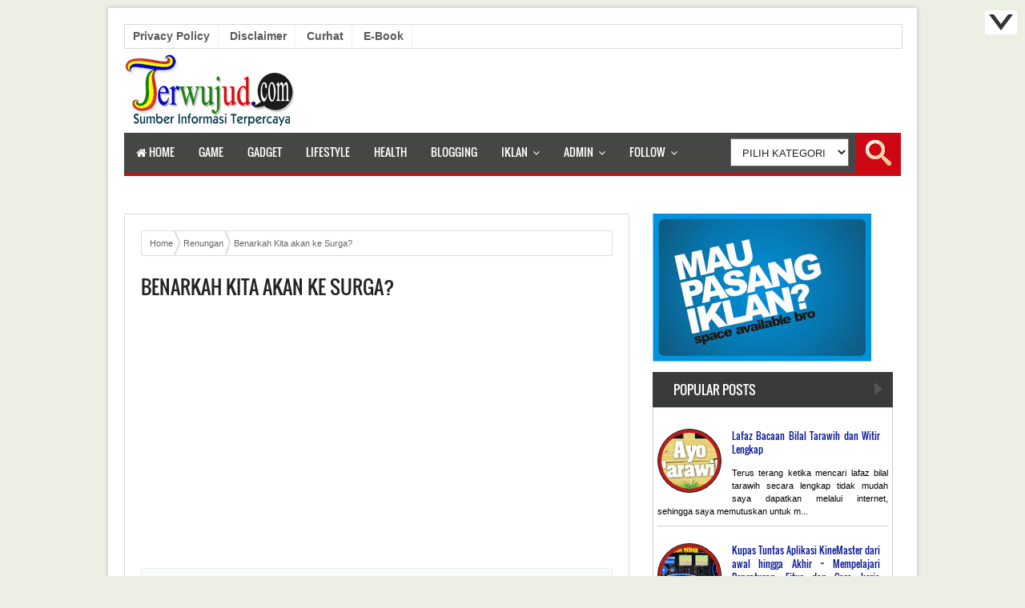

--- FILE ---
content_type: text/html; charset=UTF-8
request_url: https://www.terwujud.com/2014/06/benarkah-kita-akan-ke-surga.html
body_size: 44510
content:
<!DOCTYPE html>
<HTML dir='ltr'>
<head>
<link href='https://www.blogger.com/static/v1/widgets/2944754296-widget_css_bundle.css' rel='stylesheet' type='text/css'/>
<meta charset='utf-8'/>
<meta content='width=device-width, initial-scale=1, maximum-scale=1' name='viewport'/>
<title>Benarkah Kita akan ke Surga? ~ Terwujud.com | Sumber Informasi Terpercaya</title>
<meta content='O0HqCCgWs4nQo-uh8DaE3F_MzlNsBX7s-IdnCMmOzzg' name='google-site-verification'/>
<meta content='h0qGPImPXPCI0Xlcjv-_mAgTYuw' name='alexaVerifyID'/>
<meta content='text/html; charset=UTF-8' http-equiv='Content-Type'/>
<meta content='blogger' name='generator'/>
<link href='https://www.terwujud.com/favicon.ico' rel='icon' type='image/x-icon'/>
<link href='https://www.terwujud.com/2014/06/benarkah-kita-akan-ke-surga.html' rel='canonical'/>
<link href='https://www.terwujud.com/feeds/posts/default' rel='alternate' title='Terwujud.com | Sumber Informasi Terpercaya - Atom' type='application/atom+xml'/>
<link href='https://www.terwujud.com/feeds/posts/default?alt=rss' rel='alternate' title='Terwujud.com | Sumber Informasi Terpercaya - RSS' type='application/rss+xml'/>
<link href='http://www.blogger.com/feeds/2239643224232487200/posts/default' rel='alternate' title='Terwujud.com | Sumber Informasi Terpercaya - Atom' type='application/atom+xml'/>
<link href='http://www.blogger.com/openid-server.g' rel='openid.server'/>
<link href='https://www.terwujud.com/' rel='openid.delegate'/>
<link href='https://blogger.googleusercontent.com/img/b/R29vZ2xl/AVvXsEi059mojmBw7A3AL52_XtWceJZUnC1AW7_HxlkmNT7vS3yMAOnxidV9Y1yHml9GL6FZigJNkcZH5git8RyO8tj1gTOGfy1xA1BtapgG7AWI_op72DUis0LPH7mUlXEumXrB6ehrg1IDiLV4/s72-c/terwujud.jpg' rel='image_src'/>
<meta content='Benarkah Kita akan ke Surga?' property='og:title'/>
<meta content='https://www.terwujud.com/2014/06/benarkah-kita-akan-ke-surga.html' property='og:url'/>
<meta content='article' property='og:type'/>
<meta content='Silahkan baca artikel Benarkah Kita akan ke Surga? ini selengkapnya di Terwujud.com | Sumber Informasi Terpercaya' property='og:description'/>
<meta content='Terwujud.com | Sumber Informasi Terpercaya' property='og:site_name'/>
<meta content='https://blogger.googleusercontent.com/img/b/R29vZ2xl/AVvXsEi059mojmBw7A3AL52_XtWceJZUnC1AW7_HxlkmNT7vS3yMAOnxidV9Y1yHml9GL6FZigJNkcZH5git8RyO8tj1gTOGfy1xA1BtapgG7AWI_op72DUis0LPH7mUlXEumXrB6ehrg1IDiLV4/s1600/terwujud.jpg' property='og:image'/>
<meta content='100000447846453' property='fb:admins'/>
<meta content='100000447846453' property='fb:profile_id'/>
<meta content='Ibrahim Lubis' name='Author'/>
<meta content='https://www.facebook.com/ibrahimstwo0' property='article:author'/>
<meta content='Terwujud.com | Sumber Informasi Terpercaya' name='twitter:site'/>
<meta content='summary_large_image' name='twitter:card'/>
<meta content='@ibrahimmpdi' name='twitter:creator'/>

<style type="text/css">
<!-- /*
<style id='page-skin-1' type='text/css'><!--
.content-wrapper{width:970px}
#header{max-width:212px;float:left}
#header2{float:right;width:728px}
.page-menu{width:100%;float:left}
.main-wrapper{width:629px;float:left}
#sidebar-wrapper{width:320px;float:right}
#terwujud-wrapper,#ads2-wrapper{width:100%;float:left}
#footer1{width:31%;float:left}
#footer2{width:31%;float:left}
#footer4{width:31%;float:right}
*/
--></style>
<style type='text/css'>
@font-face {font-family: 'PT Sans Narrow';font-style: normal;font-weight: 400;src: local('PT Sans Narrow'), local('PTSans-Narrow'), url(//themes.googleusercontent.com/static/fonts/ptsansnarrow/v5/UyYrYy3ltEffJV9QueSi4RdbPw3QSf9R-kE0EsQUn2A.woff) format('woff');}
@font-face {font-family: 'Oswald';font-style: normal;font-weight: 400;src: local('Oswald Regular'), local('Oswald-Regular'), url(//themes.googleusercontent.com/static/fonts/oswald/v8/-g5pDUSRgvxvOl5u-a_WHw.woff) format('woff');}

#navbar-iframe{height:0;visibility:hidden;display:none}
body{background:#ECEFE4;color:#444;height:100%;font-family:Arial, Helvetica, Tahoma, sans-serif;font-size:14px;font-weight:400;line-height:22px;text-decoration:none;margin:0;padding:0}
a,a:link,a:visited{color:#3414D8;text-decoration:none}
a:hover,a:active{color:#000;text-decoration:none}
#header-wrapper{width:100%;background:#fff;margin:0 auto;padding:0;position:relative}
#header{float:left;width:212px;margin:0;padding:0}
#header-inner{margin:0 auto;padding:0}
#header h1,#header p{font:28px Oswald;text-transform:uppercase;line-height:24px;color:#e74c3c;text-shadow:2px 2px 1px #000;padding:0;margin:0 auto;opacity:0}
#header h1 a,#header h1.title a:hover{color:#e74c3c;text-decoration:none;opacity:0}
#header .description{color:#fff;font:12px Arial;text-shadow:none;}
#header img{border:0;margin-top:10px;padding:0}
#header2{float:right;width:728px;margin:10px 10px 5px;text-align:left;color:#555}
.header2 .widget{margin:0 auto;padding:0}
.logo-blog{position:absolute;left:0px;bottom:2px}

.page-menu{background-color:#fff;border: 1px solid #DADADA; width:100%;margin:0 auto;padding:0;position:relative}
.page-menu ul{list-style:none;color:#fff;width:100%;margin:0 auto;padding:0}
.page-menu ul li{border-right: 1px solid #F0F0F0; list-style:none;line-height:32px;display:inline-block;}
.page-menu li a{color:#595959;display:block;font:14px 'arial';font-weight:700;position:relative;text-decoration:none;text-transform:capitalize;padding:6px 10px 7px}
.page-menu li a:hover{background:#CE0715;color: #fff; text-decoration:none}
.page-menu .selected{background:#FFE900;color: #fff; text-decoration:none}

.content-wrapper{background:#fff;box-shadow: 0px 0px 5px 0px #BBB9B9;position:relative;width:970px;margin:10px auto;border:20px solid #fff}
.outer-wrapper{background:#fff;width:100%;margin:0 auto;padding:0;}
.main-wrapper{background:#fff;width:629px;margin-top:20px;float:left;word-wrap:break-word;overflow:hidden;border:1px solid #ddd;}
.clr{clear:both;float:none}

h2{line-height:1.4em;text-transform:none;color:#333;margin:.5em 0 .25em}
h3.date-header{background-color:#7EC983;font: 12px Tahoma;text-transform:uppercase;font-weight:400;color:#555;line-height:1.3em;margin:.1em 0;padding:5px}
.post{margin:0 auto;padding:0 20px 20px}
.post h1,.post h2{font:24px Oswald;line-height:1.2em;color:#222;margin:.0em 0 10px;padding:4px 0;text-transform:uppercase}
.post h1 a,.post h1 a:visited,.post h1 strong,.post h2 a,.post h2 a:visited,.post h2 strong{display:block;text-decoration:none;color:#222;}
.post h1 strong,.post h1 a:hover,.post h2 strong,.post h2 a:hover{color:#eb4938}
.post-body{padding-top:10px;font:16px; margin:1.0em 0 .75em;line-height:1.6em}
.post blockquote{line-height:1.6em;color:#333;background:#EEF4BE;border-left:10px solid #A65E1A;margin:10px 10px 10px 20px;padding:10px 15px}
.post blockquote p{margin:.75em 0}
.post img,.sidebar1 img,.sidebar2 img{border:0;transition:all .3s ease-in-out;}
.post img:hover,.sidebar1 img:hover,.sidebar2 img:hover{opacity:.8}

.postmeta{font:12px Tahoma;text-transform:uppercase;font-weight:400;padding:5px 0;line-height:1.3em;}
.author{color:#fff;background:url(https://blogger.googleusercontent.com/img/b/R29vZ2xl/AVvXsEhSqbQQcay7JgUn2QCWQ8yv-s4tK93F5XEz5YAE9Yr9PS-2FbzI4fQjVY1MUVcKV9tY_wYC3HEbSjtopyBY0wAopd0sqJ1eMGCbguRDui4AVyNntOl_I5-27nqz52qqiTdahoeIobgAOr_m/s1600/user.png) left center no-repeat;padding:2px 5px 2px 17px}
.author a,.clock a,.comment a{color:#fff}
.author a:hover,.clock a:hover,.comment a:hover{color:#f4782c}
.clock{color:#fff;background:url(https://blogger.googleusercontent.com/img/b/R29vZ2xl/AVvXsEgsCEGvv4xtns-v-gT0XAkiTvsqbpMEu8qRd79u0vzkwoWCPpWYbNmP3UXPSN7Mn7rQL9MoR52f0sWVM2pcxpJbmkQbFcsHDzwtheXDMOZoPG-ZTFY5qeHspQ4q4Kkc8tYIyGiY4PP1YeKh/s1600/time.png) left center no-repeat;padding:2px 5px 2px 17px}
.updated{border-bottom:none}

#blog-pager-newer-link{float:left;}
#blog-pager-older-link{float:right;}
.blog-pager,#blog-pager{clear:both;text-align:center;padding:15px 10px}
.showpageNum a,.showpage a{white-space:nowrap;color:#fff;text-decoration:none;background-color:#1C04BB;font-size:12px;margin:8px 3px;padding:5px 10px;text-shadow: 0 1px rgba(0, 0, 0, 0.4);line-height: 100%;cursor:pointer;vertical-align: middle;text-align: center;transition: background 0.1s ease-in-out;}
.showpageNum a:hover,.showpage a:hover {background-color: #C10202;}
.showpageOf{display:none;margin:0}
.showpagePoint{color:#000;text-decoration:none;background-color:#F3FF00;font-size:12px;margin:10px 3px;padding:5px 10px;text-shadow: 0 1px rgba(0, 0, 0, 0.4);line-height: 100%;vertical-align: middle;text-align: center;transition: background 0.1s ease-in-out;}
.feed-links{clear:both;line-height:2.5em}

.aos-kanan,.aos-kiri,.pager-title-left{transition:all .3s ease-in-out}
.aos{margin:30px 0 15px;padding:0;border:2px solid rgba(255, 38, 122, 0.126);border-left:none #FF2579;border-right:none #FF2579;min-height:110px;height:auto}
.aos-kanan,.aos-kiri{color:#666;line-height:1.1;position:relative;background:0 0;width:50%;min-height:110px;-moz-box-sizing:border-box;margin:0}
.aos-kiri{height:auto;float:left;padding:20px 10px 20px 40px;text-align:left;box-sizing:border-box}
.aos-kanan,.aos-kiri{-webkit-box-sizing:border-box}
.aos-kanan{height:auto;float:right;padding:20px 40px 20px 10px;text-align:right;border-left:2px solid rgba(255, 38, 122, 0.126);box-sizing:border-box}
.aos-kanan a:hover,.aos-kanan:hover .pager-title-left,.aos-kiri a:hover,.aos-kiri:hover .pager-title-left{color:#FF3683!important}
.current-pageleft,.current-pageright,.aos-kanan a,.aos-kiri a{font-size:16px;font-family:Roboto,sans-serif;font-weight:700;background:0 0;text-decoration:none}
.aos-kanan a,.aos-kiri a{color:#070AB7}
.pager-title-left{font-family:Roboto,sans-serif;font-size:14px;line-height:1.7;text-transform:capitalize;font-weight:400;color:#9017CC}
#blog-pager1,.isiaos-kanan,.isiaos-kiri{margin:0!important}
.aoskanan,.aoskiri{position:absolute;top:50%;margin-top:-9px}
.aoskiri{left:10px}
.aoskanan{right:10px}

#menu-wrapper{background:#444744;border-bottom:4px solid #CE0715;height:50px;width:100%;position:relative}
.toggleMenu{background:transparent;border: 0px solid #E9C7C7;color: #FFFFFF !important;display: none;height: 45px;line-height: 54px;margin:0px;padding-left:3px;}
#nav{font:14px Oswald;background:#444744;text-transform:uppercase;height:48px;line-height:48px}
.nav-menu2{background:#444744;list-style:none;margin:0 0 0 0;*zoom:1;float:left;padding-left: 0px;}
.nav-menu2:before,.nav-menu2:after{content:" ";display:table}
.nav-menu2:after{clear:both}
.nav-menu2 ul{list-style:none;margin:0 0 0 0;width:12em}
.nav-menu2 a{display:block;padding:0 15px}
.nav-menu2 li{position:relative;margin:0 0}
.nav-menu2 > li{float:left}
.nav-menu2 > li > a{display:block;height:48px;line-height:48px;color:#ffffff;}
.nav-menu2 > li > a.active{background:transparent;}
.nav-menu2 > li:hover > a{background:#CE0715;box-shadow: 0px 6px 0px 0px #FAEE0A;-o-transition-duration: 0.2s;}
.nav-menu2 li ul{background:#444744;display:block;position:absolute;left:0;z-index:10;visibility:hidden;opacity:0;-webkit-transition:all .25s ease-out;-moz-transition:all .25s ease-out;-ms-transition:all .25s ease-out;-o-transition:all .25s ease-out;transition:all .25s ease-out;border:0px solid #d9d9d9;border:0px solid rgba(217,217,217,1);box-shadow:0 0 2px rgba(0,0,0,0.2)}
.nav-menu2 li li ul{left:100%;top:-1px}
.nav-menu2 > li.hover > ul{visibility:visible;opacity:10}
.nav-menu2 > li > ul:before{content:"";width:0;height:0;position:absolute;bottom:100%;left:20px;border-width:8px;border-style:solid;border-color:transparent transparent #fff transparent;display:block}
.nav-menu2 li li.hover ul{visibility:visible;opacity:10}
.nav-menu2 li li a{display:block;color:#fff;position:relative;z-index:100;line-height:32px}
.nav-menu2 li li a:hover{background:#FCF831;color:#2F2E2E}
.nav-menu2 li li li a{background:#fff;z-index:20;color:#333}
.nav-menu2 li .parent:after{content:"\f107";font-family:FontAwesome;font-style:normal;font-weight:normal;text-decoration:inherit;padding-left:6px}
.fa-list::before{content:"\f03a";background-color: #CE0715;border-radius: 3px;color: #FFFFFF;padding: 8px 14px;margin-right: 4px;font-size: 23px;}
.bungkuslabel { background: #FFFFFF;color: #222222;display: inline;float: right;font-family: "Arial", "Tahoma", "Verdana";height: 35px;margin-right: 65px;margin-top: 7px;max-width: 200px;padding: 3px 10px 2px;}

.plus-menu{float:right;position:absolute;background:#BF0000;font-size:24px;color:#eee;width:50px;text-align:center;top:0;right:0;padding:15px 0 13px;cursor:pointer;border-radius:0 2px 0 0}
#search,.box-plusmenu {background: #fff;border:1px solid #DADADA; text-align:center}
#search-form {color:gray;width:50%;padding:6px 70px 6px 10px;font:14px Arial;transition: all 0.2s linear 0s;margin:0 0 10px;border:1px solid #ccc;border-radius:2px}
.search-button,.search-button:hover{background-color:#CE0715;width:60px;padding:2px 5px;margin:5px 0 0 -63px;top:4px;border-radius:0 2px 2px 0;font-size:13px;cursor:pointer;border:none;position:relative;}
#search-form:hover{border:1px solid #aaa}
#search-form:focus{border:1px solid #4D90FE;outline:none;color:black;}
#box,#box2{display:none;position:relative}
.close,.close2{float:right;position:absolute;font-size:30px;background:#444744;color:#fff;border-radius:100px;width:50px;text-align:center;top:-53px;right:3px;padding:13px 0px;cursor:pointer}

.search-icon{background:#CE0715;float:right;text-decoration:none;font-size:14px;font-weight:700;padding:9px 8px;line-height: 100%;vertical-align: middle;text-align: center;position:absolute;top:0px;right:0;cursor:pointer;color:#fff;width:40px}
.search-icon:hover {background:#0718CC;color:#fff;height:32px}

#sidebar-wrapper{width:320px;float:right;word-wrap:break-word;overflow:hidden;margin-top:20px;padding-top:0px;padding-right:10px;border-top:0px solid #ddd}
.sidebar1-wrapper,.sidebar2-wrapper,.sidebar3-wrapper{width:300px;float:right;word-wrap:break-word;overflow:hidden;}
.sidebar1 h2,.sidebar3 h2{color:#555;font:16px Oswald;margin:0 auto;padding: 14px 26px;text-transform:uppercase;line-height: 100%;vertical-align: middle;text-align: left;transition: background 0.1s ease-in-out;background-color: #ddd}
.sidebar2 h2{color:#fff;font:16px Oswald;margin:0 auto;padding: 14px 26px;text-transform:uppercase;line-height: 100%;vertical-align: middle;text-align: left;transition: background 0.1s ease-in-out;background-color: #393B3A;position:relative}
.sidebar{color:#eee;line-height:1.3em;border-top:none;font:11px Arial}
.sidebar li{line-height:1.3em;margin:0;padding:5px 0 4px;border-bottom:1px dashed #ddd}
.sidebar1 .widget,.sidebar2 .widget,.sidebar3 .widget{margin:0 0 10px;padding:0;background:none;border:none;line-height:1.2em}
.sidebar1 .widget-content{margin:0 auto;padding:0}
.sidebar2 .widget-content{background: #fff;margin:0 auto;padding:5px; border: 1px solid #D1CBCB}
.sidebar3 .widget-content{background-color: #fff;margin:0 auto;padding:0}
.sidebar a:link,.sidebar a:visited{font:bold 12px Arial;color:#eee;text-decoration:none}
.sidebar li a:hover{color:#eb4938}
.sidebar ul{list-style:none;margin:0;padding:5px 0}
.sidebar1 ul,.sidebar2 ul,.sidebar3 ul{list-style:none;padding:0;margin:0;}
.sidebar2 h2:hover {background-color: #A00000;}
.sidebar2 h2:before {content:"";display: block;width: 0;height: 0;position: absolute;right: 10px;top: 40%;border-left: 8px solid transparent;border-right: 8px solid transparent;border-top: 10px solid #555;}
.sidebar2 h2.active:before{content:"";display: block;width: 0;height: 0;position: absolute;right: 5px;top: 30%;border-top: 8px solid transparent;border-bottom: 8px solid transparent;border-left: 10px solid #555;}
#HTML5 .widget-content{padding-left:0px}

#footer-wrapper{background:#fff;width:100%;color:#eee;font:15px 'PT Sans Narrow';line-height:1.5em;overflow:hidden;margin-top:20px;padding:0}
.footer{float:left;width:31%;margin:10px}
.footer .widget{margin-bottom:30px}
.footer h2{background:none;font:22px Oswald;padding:0;margin-bottom:8px;line-height:1.3em;text-transform:uppercase;color:#f1f1f1}
.footer .widget-content{line-height:1.5em}
.footer ul{list-style:none;color:#EAE9E8;margin:0;padding:0}
.footer li{background:url(https://blogger.googleusercontent.com/img/b/R29vZ2xl/AVvXsEhkqzR8-8Y3lKJDKj4f_pW7yKzFU5lPknWlm6Q4FxXvE7hN1bMY5aAVxRvyu7iap1llvaLJVH-FdcmP1O_GCpuPx3f3qj9Nc1USnR4EExxl7bwCottVPxWzfQs5w5sD56JL3RO2aPHVHOQ/s1600/bullet.png) no-repeat 1px 5px;font:15px 'PT Sans Narrow';color:#eee;text-indent:0;line-height:1.3em;margin:0;padding:0 0 4px 17px}
.footer a:link,.footer li a:visited{color:#eee;text-decoration:none}
.footer li a:hover{color:#bbb}
#credit{background:#393B3A;border-bottom: 5px solid #CE0715;font:11px Tahoma;color:#efefef;width:100%;overflow:hidden;clear:both;padding:15px 0px;line-height:20px;text-align:center}
#credit a{color:#efefef;text-decoration:none}
#credit a:hover{color:#fc0;text-decoration:none}

.PopularPosts .widget-content {font-size: 15px; margin: 0 !important; }
.popular-posts ul {margin: 0 !important; padding: 0 !important; }
.popular-posts ul li { list-style: none;border-bottom: 1px solid #ccc;padding: 0 0 10px;margin-top:10px }
.popular-posts ul li:last-child { border-bottom: 0; }
.popular-posts ul li:hover {text-decoration: none; }
.popular-posts ul li .item-title a {font-weight:400;color:#081896;display: block;padding:0 10px 0 0;font:12px Oswald;text-align: justify;} 
.popular-posts ul li .item-title a:hover {color:#FF1900; text-decoration: none; }
.PopularPosts img { background: #B91C1C;border: 1px solid #201C1C;border-radius: 100px; display: block; float: left;height: 70px; margin-right: 8px; padding: 4px; width: 70px; }
.PopularPosts .item-snippet{font-size: 11px; margin-top:10px;color:#000; text-align: justify;}
#PopularPosts1 .widget-content{height:350px; width:auto; overflow:auto;}

.kotak{background:#333333;border-left:4px solid #FCC28C;margin:10px auto;max-width:100%; overflow:auto;padding: 8px 10px;text-align: left;color:#FCC28C;height:350px;}

.komter{margin-top:10px;margin-bottom:0;padding-bottom:8px;border-bottom:4px solid #ccc;line-height:1}
.komter span{font-size:15px;font-weight:600;position:relative}
.komter span:after{content:"";background:#8E24AA;width:100%;height:4px;position:absolute;left:0;bottom:-9px;}

.merah {color:#B5020E}
.biru {color:#A407F2}
.hijau {color:#045C0D}
.cokelat {color:#714106}
.kuning {color:#fcfa29}
.merah,.biru,.hijau,.cokelat,.kuning{font-family:Oswald; font-size:130%; padding-bottom:7px; text-align:left; text-transform:uppercase}

.baim_iklan {text-align: center;margin:0 auto;padding:16px 0 0;border:1px solid #ddd;width:298px;height:280px;}
.baim {margin: 0px 0px 16px 16px;padding:0;background:#ddd;height:125px;width:125px;display:inline;float:left}

#comments{margin:70px auto 0;padding:5px 20px 0; line-height:1em;border-top:1px solid #ddd}
#comments h3 {margin-bottom:25px;font:24px Oswald;text-transform:uppercase}
.comment_avatar { height: 48px; width: 48px; background: #fff url(https://blogger.googleusercontent.com/img/b/R29vZ2xl/AVvXsEil7qcjWoLbZhZDQRT1NIfRSulWagZVWWA1315cvYJhbBWXK5hlZCty23yeSi0cIp9qE3dBs_RjCq8xL71YmG-55eK_yeLfws6Z4JDceCATaFI7F77Dm2tmvl26IhkZe8Eq2A9bshu5zHw/s48/anon48.gif) no-repeat center center; float: left; margin-top: 5px; margin-right: 10px; margin-left:-30px;padding:4px;border:1px solid #ddd; overflow: hidden;transition:all 400ms ease-in-out; border-radius:100px }
.comment_name { color: #444;font-size: 18px; font-weight: normal; line-height: 19.5px; max-width: 100%; text-decoration: none; margin-top: 8px;text-transform:uppercase }
.comment_name a { text-transform: uppercase; font: 20px Oswald; color:#444;text-decoration:none; transition:all 400ms ease-in-out}
.comment_name a:hover { color: red;text-decoration:none; }
.comment_service{float:right;margin-right:0;margin-top:-35px;position:relative}
.comment_service a{display:inline-block}
.comment_body p {font:16px 'PT Sans Narrow'; line-height: 1.3em;color: #666;}
.comment_body {margin:5px 0 10px;padding:0 60px 0 38px;position:relative}
.comment_date { color: #999; font-style: italic; font-size: 11px; line-height: 25px; cursor: pointer; font-weight: normal;margin-right:20px }
.comment_area {border:1px solid #ddd;margin-bottom:10px; margin-left:30px; padding-right:10px; transition:all 400ms ease-in-out}
.comment_area:hover {border:1px solid #666;}
.comment_area:hover .comment_avatar{border:1px solid #666;}
.comment_area:hover .comment_reply{opacity:1; top:8px}
.comment_child .comment_body { margin-top: 5px; margin-bottom: 10px;padding-left: 30px}
.comment_child .comment_wrap {padding-left: 40px}
.comment_reply {display:inline-block;cursor:pointer;color:#ffffff;font-family:arial;font-size:11px;font-weight:bold;padding:4px 16px;text-decoration:none;float:right; position:absolute; right:0; top:-20px;opacity:0; transition:all 400ms ease-in-out;background-color: #666}
.comment_reply:hover { text-decoration: none;background-color:#333}
.comment_reply:active {margin-top: 1px}
a.comment_reply {color:#fff}
.comment_admin .avatar-image-container {}
.unneeded-paging-control {display: none;}
.comment_reply_form{padding:0 0 0 48px}
.comment_reply_form .comment-form {width: 100%}
.comment_avatar * { max-width: 1000%!important; display: block; max-height: 1000%!important; width: 48px!important; height: 48px!important;margin-right: 10px; background: #fff; border-radius:100px  }
.comment_child .comment_avatar, .comment_child .comment_avatar * { width: 40px!important; height: 40px!important; float: left; margin-right: 10px; background: #fff }
.comment_form a { color: #2f6986; text-decoration: none; }
.comment_form a:hover {color: #2f6986; text-decoration: underline;}
.comment_author_flag {display:none}
.comment_admin .comment_author_flag {display:inline-block;color:#ffffff;font-family:arial;font-size:12px;font-weight:bold;padding:1px 8px;text-decoration:none;text-shadow:0px 1px 0px #810e05;position:absolute;margin:3px 0 0 10px;background-color: #666}
a.comment-delete{float:right;position:absolute;top:4px;right:0; font-size: 16px;color: #999}
a.comment-delete:hover{color: red}
#comment-editor {width:103% !important;background:transparent url('[data-uri]') no-repeat 50% 30%;margin-left:-8px}
.comment-form {max-width: 100%!important;margin-top:25px!important}
.comment_emo_list .item {float: left;width: 40px;text-align: center;height: 40px;margin: 10px 10px 0 0;}
.comment_emo_list span {display: block;font-weight: bold;font-size: 11px;letter-spacing: 1px;}
.comment_youtube {max-width:100%!important;width:400px;height:225px;display:block;margin:auto}
.comment_img {max-width:100%!important}
.comment-form p {background: #666;padding: 10px;margin: 5px 0 5px 0;color: #eee;font:14px "Open Sans","Trebuchet MS",Helvetica,sans-serif;line-height: 20px;width:97%;border-radius:3px;position:relative;}
.comment_child .comment-form p {width:95.5%;}
.comment-form p:after{content:"";width:0;height:0;position:absolute;bottom:-15px;left:15px;border:8px solid transparent;border-color:#666 transparent transparent;}
iframe{border:none;overflow:hidden}
.deleted-comment{display:block;color:#333;font:italic 13px Arial;word-wrap:break-word;margin-top:10px;}

/* CSS Tambahan untuk komentar */
.comment-thread .user a{font-weight:700;color:#c60e0e;padding:0;font-size: 13px;text-decoration: none;}
.comment-thread .user a:hover{color:inherit}
.comment-thread .user{font-weight: bold;padding:0;font-size: 13px;text-decoration: none;}
.comment-thread .datetime {font-weight: normal;font-size:11px;}
.comment-thread .user {padding:0;font-size:13px;font-weight:bold;position:relative;}
.comment-thread .datetime {color: #a9a9a9;font-size:12px!important;margin-top:-3px;}
.comment-thread .datetime a{text-decoration:none;color: #a9a9a9;font-size:12px!important;font-weight:normal;}
.comment-thread .datetime a:hover{color: #000;}
.comment-content {line-height: 1.5em;margin:4px 0 5px;color: #444;font-weight:normal;font-size: 13px;word-wrap:break-word;padding:0;}
a.comment-reply, .item-control a{color: #071ec8 !important;font-size:12px!important;font-weight:normal!important;}
a:hover.comment-reply, .item-control a:hover{color:#000 !important;}
.item-control{margin-left:0px} 
/* tombol delete comment */
.thread-chrome a.comment-reply{margin-top:20px!important;border:1px solid #b2b2ba;text-align:center;border-radius:7px;width: 30%}
.thread-chrome a:hover.comment-reply{border-color:#bbb}
.comment-block{margin-left:65px;padding:10px;text-align:left;border:1px solid #a4a3a3;border-radius:5px;position:relative;display:block}
#comments .comments-content .icon.blog-author{
width: 16px;height: 16px;margin-left: 5px;vertical-align: 2px;display: inline-block;background: url("data:image/svg+xml,<svg viewBox='0 0 24 24' xmlns='http://www.w3.org/2000/svg'><path d='M10,17L6,13L7.41,11.59L10,14.17L16.59,7.58L18,9M12,1L3,5V11C3,16.55 6.84,21.74 12,23C17.16,21.74 21,16.55 21,11V5L12,1Z' fill='%23118ff9'></path></svg>") center center no-repeat;}

.post-snippet:before {content:attr(data-snippet);}
.share-box{border-top:2px solid #bbb;border-bottom:1px solid #ccc;font-size:16px;padding:10px 0 11px;position:relative;margin:25px 0}
a.more{background:#007eff;border:1px solid #0b6bce;border-radius:2px;font-size:16px;font-weight:700;color:#fff;text-align:center;padding:2px 6px;margin-top:-4px}
a.more:hover{background:#0f6bc9;}

.breadcrumbs{background:none;height:30px;line-height:30px;border:solid 1px #ddd;width:auto;overflow:hidden;padding-left:10px;text-shadow:0 1px 0 #FAFAFA;color:#666;margin:20px;font-size:11px;border-radius:2px}
.breadcrumbs li{list-style-type:none;display:inline-block;float:left}
.breadcrumbs a{display:inline-block;background-image:url(https://lh5.googleusercontent.com/-gk1wyX9sG5Q/Tz3WwqlJjII/AAAAAAAAGJM/NyxB46L4ozc/s800/bc_separator.gif);background-repeat:no-repeat;background-position:right;padding-right:10px;text-decoration:none;color:#666;outline:none;text-shadow:0 1px 0 #fafafa}
.breadcrumbs a:hover{color:#000}

#terwujud-wrapper{margin:0 auto;padding:10px 0;width:100%;float:left;text-align:center;word-wrap:break-word;overflow:hidden}
#ads2-wrapper{margin:0 auto;padding:10px 0;width:100%;float:left;text-align:center;word-wrap:break-word;overflow:hidden}
.ads1 .widget,.ads2 .widget{margin:0 auto;padding:0}

.related-post {margin:2em auto 0}
.related-post a{color:#333}
.related-post h4 {font-size:20px;font-weight:400;font-family:Oswald;margin:0 0 .5em;text-transform:uppercase;color:#555}
.related-post-style-3,.related-post-style-3 li {margin:0;padding:0;list-style:none;word-wrap:break-word;overflow:hidden;}
.related-post-style-3 .related-post-item {display:block;float:left;width:125px;height:70px;padding:100px 5px 5px;margin-right:10px;margin-bottom:10px;font:normal normal 11px/1.4 Arial,Sans-Serif;border:1px solid #ddd; position:relative}
.related-post-style-3 .related-post-item:focus{outline:none}
.related-post-style-3 .related-post-item-thumbnail {display:block; border-radius: 100px; margin:0 0 10px;width:101%;height:90px;background-color:transparent;border:none;padding:0;position:absolute;top:0;left:0}
.related-post-style-3 .related-post-item-title {font-weight:bold}

#BounceToTop {background:#888;text-align:center;position:fixed;bottom:10px;right:10px;cursor:pointer;width:30px;height:20px;padding:5px;display:none;border-radius: 2px;}
#BounceToTop:before {content:""; position:absolute; bottom:5px; right:5px; width:0; height:0; border-style:solid; border-width:0 15px 20px 15px; border-color:transparent transparent #fff transparent; line-height:0;}
#BounceToTop:hover:before {content:""; position:absolute; bottom:5px; right:5px; width:0; height:0; border-style:solid; border-width:0 15px 20px 15px; border-color:transparent transparent #333 transparent; line-height:0 }
#BounceToTop:after {content:""; position:absolute; bottom:5px; right:11px; width:0; height:0; border-style:solid; border-width:0 9px 12px 9px; border-color:transparent transparent #888 transparent; line-height:0;}

#GoToDown {background:#fff;text-align:center;position:fixed;top:13px;right:10px;z-index:999;cursor:pointer;width:30px;height:20px;padding:5px;border-radius: 2px;}
#GoToDown:before {content:""; position:absolute; bottom:5px; right:5px; width:0; height:0; border-style:solid; border-width:20px 15px 0 15px; border-color:#333 transparent transparent transparent; line-height:0;}
#GoToDown:hover:before {content:""; position:absolute; bottom:5px; right:5px; width:0; height:0; border-style:solid; border-width:20px 15px 0 15px; border-color:#888 transparent transparent transparent; line-height:0 }
#GoToDown:after {content:""; position:absolute; top:5px; right:11px; width:0; height:0; border-style:solid; border-width:12px 9px 0 9px; border-color:#fff transparent transparent transparent; line-height:0;}

.content-box2{color:#555;font:14px 'PT Sans Narrow';margin:0 auto;text-align:left;width:100%;overflow:hidden;padding:10px}

.submit-email{text-align:left;margin:0 auto;padding:0;position:relative}
.submitbutton {background: #333;border: 1px solid #222;font: 12px Oswald;color: #fff;height: 25px;padding:0 12px;margin:1px 0 0 5px;text-transform:uppercase;cursor: pointer;}
.enteryouremail {background: #fff !important;border: 1px solid #d2d2d2;padding: 0px 7px;color: #a19999;font-size: 12px;height: 23px;width: 40%;margin: 0px;}
.enteryouremail:focus{outline:none}
.printfriendly{position:absolute;background:#efefef;border:1px solid #ddd;color:#555;text-decoration:none;top:25px;right:0;padding:3px 5px 4px 0;font:12px Arial}
.printfriendly span.print{background:url(https://blogger.googleusercontent.com/img/b/R29vZ2xl/AVvXsEitVFHGc2A4h1PPZulw0CzLEM-TFBxDeoOhV6Mn_uqfqnEA0rhnln4OUGMez6JQDdZRR-2ehqWGGzFp9kqXKqS84IsivQj8Lhz_4MnxZxRjIrPYVLtrUcunAAl5KJRJQyfRrOq2IESsqDv0/s1600/print.png) no-repeat;border:none;box-shadow:none;margin:3px 6px -3px;padding-left:20px}
.printfriendly span.pdf{background:url(https://blogger.googleusercontent.com/img/b/R29vZ2xl/AVvXsEiNfrLTq163y6Fmc4lCv8qgdApn-s88f8XrzSH7kdkjcIhhkmJX-8tQB-ObzYJEMQ2EVenm2Yx5m91a50DA44iTCTAAVL4HRpwRsm0cpSOYkb1Hhwl_K4WepbhIS_20DMVvGeXCzkhz_-z3/s1600/pdf_document.png) no-repeat;border:none;box-shadow:none;margin:3px 0 -3px;padding-left:20px}

#error-page{background-color:#EBFAB1;position:fixed !important;position:absolute;text-align:center;top:0;right:0;bottom:0;left:0;z-index:99999;}
#error-page .error-404 {text-align: center; transition: all 0.8s ease 0s;color: #b0130d; font-size: 150px; font-weight: bold;margin-bottom:80px;margin-top:30px} 
#error-page .error-404:hover {color: #333;} 
#error-page .large-heading1 {color: #333;font-size: 70px;margin-top:10%;margin-bottom:80px}
#error-page .large-heading2 {color: #333;font-size: 48px;} 
#error-page .light-heading1 {color: #555;font-size: 20px;} 
#error-page .light-heading2 {color: #555;font-size: 15px;line-height:1.8em;} 
#error-page #search-form {width:20%}

@media screen and (max-width:1024px) {
.content-wrapper{width:968px}
.main-wrapper{width:627px}
.related-post-style-3 .related-post-item {width:120px}
}
@media screen and (max-width: 980px) {
.content-wrapper{border:none;width:920px}
.main-wrapper{width:579px}
#header2,#header2 img{width:670px}
.related-post-style-3 .related-post-item {width:110px}
}
@media screen and (max-width: 800px){
.sidebar2-wrapper, .sidebar3-wrapper {display:none !important;}
.content-wrapper{width:745px;}
#header-wrapper{text-align:center}
.logo-blog{position:relative;margin-top:-20px}
#header{float:none;max-width:none;text-align:center;margin-top:0}
#header-inner{margin-bottom:0}
#header h1,#header p{margin-right:0}
#header .description{margin:0}
#header{text-align:center;width:100%;max-width:none}
#header-inner{margin:10px 0}
#header2,#header2 img{float:none;text-align:center;width:728px;margin:0 auto}
.main-wrapper{width:430px}
#sidebar-wrapper{width:300px;padding:0}
.related-post-style-3 .related-post-item {width:80px;margin-right:7px}
.title-share{display:none}
.nav {float:left; width: 86%; max-width: 100%; }
.active {display: block; }
.nav li ul:before { display: none; }
.nav > li { float: none; overflow: hidden; }
.nav ul { display: block; width: 100%; float: none; }
.nav-menu2 li ul {background:#444744; border:none; box-shadow:none;}
.nav-menu2 li li ul { background: #f5f5f5; }
.nav-menu2 li li a:hover { background: #ddd; }
.nav > li.hover > ul, .nav li li.hover ul { position: static; }
}
@media screen and (max-width: 770px){
.outer-wrapper{padding:0}
.main-wrapper{border:none;width:100%;}
.content-wrapper {width: 100%;}
#sidebar-wrapper,.sidebar1-wrapper,.sidebar2-wrapper,.sidebar3-wrapper{width:100%;text-align:center;margin:0 auto}
.related-post-style-3 .related-post-item {width:150px;margin-right:5px}
.title-share{display:inline}
#terwujud-wrapper,#ads2-wrapper{width:100%;text-align:center;margin:0 auto}
#header2, #header2 img, #terwujud-wrapper img, #ads2-wrapper img { height: auto;max-width: 100%;text-align: center;width: auto;}
.nav {width:92%;}
}
@media screen and (max-width: 480px){
#title img,.post img{max-width:100%; height: auto; width: auto}
.content-wrapper{width:100%}
#header2,#header2 img,#terwujud-wrapper img,#ads2-wrapper img{text-align:center;max-width:100%; height: auto; width: auto}
.title-share,.comment_date,.comment_admin .comment_author_flag{display:none}
.related-post-style-3 .related-post-item {width:25%;margin-right:5px}
}
@media screen and (max-width:414px){
.aos-kiri{width:100%;border-bottom:2px solid rgba(0,39,59,.08)}
.aos-kanan{width:100%;border-left:none}
  }
@media screen and (max-width: 320px){
.share-box,.printfriendly,#header2,#ads2-wrapper{display:none}
.related-post-style-3 .related-post-item {width:105px;margin-right:10px}
.halaman-kiri a,.halaman-kanan a,.current-pageleft,.current-pageright{font:11px Oswald}
#sidebar-wrapper,.sidebar1-wrapper,.sidebar2-wrapper,.sidebar3-wrapper{width:100%;}
#sidebar-wrapper img{max-width:100%; height: auto; width: auto}
.breadcrumbs{height:auto;line-height:30px}
.breadcrumbs a{display:inline-block;background-image:none;}
.nav {width: 82%}
.related-post-style-3 .related-post-item {width:35%;margin-right:10px}
}
@media screen and (max-width: 240px){
.logo-blog img{width:100%;height:auto;margin-left:-10px}
.post{padding:10px}
.plus-menu{display:none}
.related-post-style-3 .related-post-item {width:180px;margin-right:10px}
#comments{margin-top:90px}
.breadcrumbs{margin:10px}
.nav {width: 100%}
}

/* Emoticon for Comments */
img.comment_emo {vertical-align: middle !important;border: 0px !important;height: 20px !important;width: 20px !important;display: inline-block;cursor: text;margin:5px auto 0;text-align:center;padding:0;}
.commentWithEmot {border-radius: 3px;position: relative;text-align: center;}

</style>
<script async='async' src='https://ajax.googleapis.com/ajax/libs/jquery/1.10.2/jquery.min.js' type='text/javascript'></script>
<script>
  (function(i,s,o,g,r,a,m){i['GoogleAnalyticsObject']=r;i[r]=i[r]||function(){
  (i[r].q=i[r].q||[]).push(arguments)},i[r].l=1*new Date();a=s.createElement(o),
  m=s.getElementsByTagName(o)[0];a.async=1;a.src=g;m.parentNode.insertBefore(a,m)
  })(window,document,'script','//www.google-analytics.com/analytics.js','ga');

  ga('create', 'UA-47360088-1', 'terwujud.com');
  ga('send', 'pageview');
  </script>
<link href='//maxcdn.bootstrapcdn.com/font-awesome/4.3.0/css/font-awesome.min.css' rel='stylesheet'/>
<style type='text/css'>
 /* related postpage ibrahim */
 #inline_wrapper{display:block;padding:0;margin:0 auto}
 .related_inline_wrapper{width:100%;display:block;overflow:hidden}
 .related-post-by-title{width:100%;margin:15px auto;display:block;float:left;position:relative}
 .related-post-by-title ul{padding:18px 17px 17px 30px;border:1px solid #ddd;margin:0}
 .related-post-by-title h4{display:inline-block;background:#fff;padding:0 15px;margin:0;position:absolute;top:-12px;left:40px;font-size:15px;font-weight:700}
 .related-post-by-title li a{font-size:14px;font-weight:700!important;margin-top:10px!important}
 @media screen and (max-width:600px){.related-post-by-title{width:100%;}}
  </style>
<script type='text/javascript'>
 //<![CDATA[
 var relatedTitles=new Array();var relatedTitlesNum=0;var relatedUrls=new Array();function related_results_labels(json){for(var i=0;i<json.feed.entry.length;i++){var entry=json.feed.entry[i];relatedTitles[relatedTitlesNum]=entry.title.$t;for(var k=0;k<entry.link.length;k++){if(entry.link[k].rel=='alternate'){relatedUrls[relatedTitlesNum]=entry.link[k].href;relatedTitlesNum++;break;}}}}
 function removeRelatedDuplicates(){var tmp=new Array(0);var tmp2=new Array(0);for(var i=0;i<relatedUrls.length;i++){if(!contains(tmp,relatedUrls[i])){tmp.length+=1;tmp[tmp.length-1]=relatedUrls[i];tmp2.length+=1;tmp2[tmp2.length-1]=relatedTitles[i];}}
 relatedTitles=tmp2;relatedUrls=tmp;} function contains(a,e){for(var j=0;j<a.length;j++)if(a[j]==e)return true;return false;}
 function printRelatedLabels(){var r=Math.floor((relatedTitles.length-1)*Math.random());var i=0;document.write('<ul>');while(i<relatedTitles.length&&i<10){document.write('<li><a href="'+relatedUrls[r]+'">'+relatedTitles[r]+'</a></li>');if(r<relatedTitles.length-1){r++;}else{r=0;}
 i++;}
 document.write('</ul>');document.write();};
 //]]>
  </script>
<link href='https://www.blogger.com/dyn-css/authorization.css?targetBlogID=2239643224232487200&amp;zx=1113f73d-f21b-40f8-a753-a916f46ef117' media='none' onload='if(media!=&#39;all&#39;)media=&#39;all&#39;' rel='stylesheet'/><noscript><link href='https://www.blogger.com/dyn-css/authorization.css?targetBlogID=2239643224232487200&amp;zx=1113f73d-f21b-40f8-a753-a916f46ef117' rel='stylesheet'/></noscript>
<meta name='google-adsense-platform-account' content='ca-host-pub-1556223355139109'/>
<meta name='google-adsense-platform-domain' content='blogspot.com'/>

</head>
<body>
<div id='fb-root'></div>
<script>(function(d, s, id) {
  var js, fjs = d.getElementsByTagName(s)[0];
  if (d.getElementById(id)) return;
  js = d.createElement(s); js.id = id;js.async=true;
  js.src = "//connect.facebook.net/en_US/all.js#xfbml=1";
  fjs.parentNode.insertBefore(js, fjs);
}(document, 'script', 'facebook-jssdk'));</script>
<div class='content-wrapper'>
<div class='page-menu'>
<div class='page section' id='page'><div class='widget PageList' data-version='1' id='PageList1'>
<div class='widget-content'>
<ul>
<li><a href='https://www.terwujud.com/p/privacy-policy.html' title='Privacy Policy'>Privacy Policy</a></li>
<li><a href='https://www.terwujud.com/p/disclaimer.html' title='Disclaimer'>Disclaimer</a></li>
<li><a href='https://www.terwujud.com/p/curhat-arm.html' title='Curhat'>Curhat</a></li>
<li><a href='https://www.terwujud.com/p/e-book.html' title='E-book'>E-book</a></li>
</ul>
</div>
</div></div>
</div>
<header id='header-wrapper'>
<div class='header section' id='header'><div class='widget Header' data-version='1' id='Header1'>
<div id='header-inner'>
<div class='titlewrapper' itemscope='itemscope' itemtype='http://schema.org/WPHeader'>
<p class='title'>
<a href='https://www.terwujud.com/' itemprop='url' title='Terwujud.com | Sumber Informasi Terpercaya'><span itemprop='name'>Terwujud.com | Sumber Informasi Terpercaya</span></a>
</p>
</div>
</div>
</div></div>
<div class='logo-blog'>
<a href='/' title='Terwujud'><img alt='Terwujud' height='90' src='https://blogger.googleusercontent.com/img/b/R29vZ2xl/AVvXsEixCt8Nu7H58Q2Pjwf8hSVAuN_4IdvNw7JX-ywbdmaIErV14cfHlSeKWfTyPNxWer8nNTLel7S71NdsBg8WYp26xLYXM-3xhTNlqpaQIkTWuEI8yB0BlGDmKiSxXMJg5fz_hlUHgVrFdqKY/s1600/Terwujud.png' title='Terwujud.com | Sumber Informasi Terpercaya' width='212'/></a>
</div>
<div class='header section' id='header2'><div class='widget HTML' data-version='1' id='HTML10'>
<div class='widget-content'>
<div style="height: 90px; width: auto;">
</div>
</div>
</div></div>
<div style='clear:both;'></div>
</header><!-- /header-wrapper -->
<div id='menu-wrapper'>
<select class='bungkuslabel' onchange='location=this.options[this.selectedIndex].value;'>
<option value='#'><b>PILIH KATEGORI</b></option>
<option value='https://www.terwujud.com/search/label/Adsense'>Adsense</option>
<option value='https://www.terwujud.com/search/label/Android'>Android</option>
<option value='https://www.terwujud.com/search/label/Animal'>Animal</option>
<option value='https://www.terwujud.com/search/label/Biografi'>Biografi</option>
<option value='https://www.terwujud.com/search/label/Bisnis'>Bisnis</option>
<option value='https://www.terwujud.com/search/label/Desain'>Desain</option>
<option value='https://www.terwujud.com/search/label/E-book%20Gratis'>E-book Gratis</option>
<option value='https://www.terwujud.com/search/label/Education'>Education</option>
<option value='https://www.terwujud.com/search/label/Fenomena'>Fenomena</option>
<option value='https://www.terwujud.com/search/label/Informasi'>Informasi</option>
<option value='https://www.terwujud.com/search/label/Internet'>Internet</option>
<option value='https://www.terwujud.com/search/label/Kecantikan'>Kecantikan</option>
<option value='https://www.terwujud.com/search/label/KomTer'>Komik</option>
<option value='https://www.terwujud.com/search/label/Kumpulan%20Artikel'>Kumpulan Artikel</option>
<option value='https://www.terwujud.com/search/label/Lagu'>Lagu</option>
<option value='https://www.terwujud.com/search/label/Love'>Love</option>
<option value='https://www.terwujud.com/search/label/Lucu'>Lucu</option>
<option value='https://www.terwujud.com/search/label/Manfaat'>Manfaat</option>
<option value='https://www.terwujud.com/search/label/Misteri'>Misteri</option>
<option value='https://www.terwujud.com/search/label/Motivasi'>Motivasi</option>
<option value='https://www.terwujud.com/search/label/Novel'>Novel</option>
<option value='https://www.terwujud.com/search/label/Photoshop'>Photoshop</option>
<option value='https://www.terwujud.com/search/label/Politik'>Politik</option>
<option value='https://www.terwujud.com/search/label/Referensi'>Referensi</option>
<option value='https://www.terwujud.com/search/label/Renungan'>Renungan</option>
<option value='https://www.terwujud.com/search/label/Resep%20Makanan%20dan%20Kuliner'>Resep dan Kuliner</option>
<option value='https://www.terwujud.com/search/label/Rumah%20Tangga'>Rumah Tangga</option>
<option value='https://www.terwujud.com/search/label/SEO'>SEO</option>
<option value='https://www.terwujud.com/search/label/Software'>Software</option>
<option value='https://www.terwujud.com/search/label/Sukses'>Sukses</option>
<option value='https://www.terwujud.com/search/label/Teknologi'>Teknologi</option>
<option value='https://www.terwujud.com/search/label/Transportasi'>Transportasi</option>
<option value='https://www.terwujud.com/search/label/Tumbuhan'>Tumbuhan</option>
<option value='https://www.terwujud.com/search/label/Tutorial'>Tutorial</option>
</select>
<nav id='nav'>
<a class='toggleMenu' href='#'><i class='fa fa-list'></i></a>
<ul class='nav nav-menu2'>
<li><a class='active' href='/'><i class='fa fa-home'></i> Home</a></li>
<li><a href='https://www.terwujud.com/search/label/Game?max-results=8' title='Game'>Game</a></li>
<li><a href='https://www.terwujud.com/search/label/Gadget?max-results=8' title='Gadget'>Gadget</a></li>
<li><a href='https://www.terwujud.com/search/label/Lifestyle?max-results=8' title='LifeStyle'>LifeStyle</a></li>
<li><a href='https://www.terwujud.com/search/label/Kesehatan?max-results=8' title='Health'>Health</a></li>
<li><a href='https://www.terwujud.com/search/label/Blogging?max-results=8' title='Blogging'>Blogging</a></li>
<li><a href='#'>Iklan</a>
<ul>
<li><a href='https://www.terwujud.com/p/pasang-iklan.html' title='Pasang Iklan Murah'>Iklan Murah</a></li>
<li><a href='https://www.terwujud.com/p/jasa-review-murah.html' title='Jasa Review Murah'>Jasa Review Murah</a></li>
<li><a href='https://www.terwujud.com/2014/02/jasa-setting-domain-blogspot-ke-domain.html' title='Jasa Setting Domain'>Jasa Domain</a></li>
<li><a href='https://www.terwujud.com/p/tiketcom.html' title='Tiket Online'>Booking Tiket</a></li>
</ul>
</li>
<li><a href='#'>Admin</a>
<ul>
<li><a href='https://www.terwujud.com/p/about-me.html' title='About Me'>About Me</a></li>
<li><a href='https://www.terwujud.com/p/contact-us.html' title='Contact'>Contact Us</a></li>
<li><a href='https://www.terwujud.com/p/sitemap.html' title='SiteMap'>SiteMap</a></li>
</ul>
</li>
<li><a href='#'>Follow</a>
<ul>
<li><a href="//www.blogger.com/follow-blog.g?blogID=2239643224232487200">Blogger</a></li>
<li><a href='https://plus.google.com/115631461147145255058/posts'>Google +</a></li>
<li><a href='http://facebook.com/ibrahimstwo0'>Facebook</a></li>
<li><a href='http://twitter.com/ibrahimmpdi'>Twitter</a></li>
</ul>
</li>
</ul>
</nav>
<div class='search-icon' id='run'><img alt='search icon' src='https://blogger.googleusercontent.com/img/b/R29vZ2xl/AVvXsEhlKJ-RIxA3tQxSQAO1qUOazDVc7pcqto3I5saAzhfjQKszTNqXVRCeZzzslAiHpsedbLBDfg4YJRv0FklqSsL9YlMjNsOowE2lGEMNlgn22u5Mo9Tjz69ruMRarEIWp-jRniUdEjYGcb5k/s1600/search1.png' title='Cari'/></div>
</div>
<div id='box'>
<div id='search'>
<form action='/search' id='searchform' method='get'>
<input id='search-form' name='q' onblur='if(this.value==&#39;&#39;)this.value=this.defaultValue;' onfocus='if(this.value==this.defaultValue)this.value=&#39;&#39;' type='text' value='Search here ...'/>
<button class='search-button' title='Search' type='submit'><img alt='search button' height='21' src='https://blogger.googleusercontent.com/img/b/R29vZ2xl/AVvXsEi8LLZ5D8z-j08uGQFW4YLfy1XK63R4iepWeyvEgXEE_FOFvVmbVM56o9biMG7wnGuqe7gAs0owC6YQ0IDKu_y7kGeA7mlYr_O4r6J7K_VckY3OQFd-VlE5oJH4zJIqXQMq7iUk6jNPUPxy/s1600/search.png' title='Search' width='21'/>
</button>
</form>
<div class='close'>&#10006;</div>
</div>
</div>
<div id='box2'>
</div>
<div id='terwujud-wrapper'>
<div class='terwujud section' id='terwujud'><div class='widget HTML' data-version='1' id='HTML2'>
<div class='widget-content'>
<div style="padding-top:7px">
</div>
</div>
</div></div>
</div>
<div class='outer-wrapper'>
<div class='main-wrapper'>
<div class='main section' id='main'><div class='widget Blog' data-version='1' id='Blog1'>
<div class='breadcrumbs'>
<span itemscope='' itemtype='http://data-vocabulary.org/Breadcrumb'><a href='https://www.terwujud.com/' itemprop='url' title='Home'><span itemprop='title'>Home</span></a></span>
<span itemscope='' itemtype='http://data-vocabulary.org/Breadcrumb'><a href='https://www.terwujud.com/search/label/Renungan?max-results=12' itemprop='url' title='Renungan'><span itemprop='title'>Renungan</span></a></span>
<span>Benarkah Kita akan ke Surga?</span>
</div>
<div class='blog-posts hfeed'>
<!--Can't find substitution for tag [defaultAdStart]-->

          <div class="date-outer">
        

          <div class="date-posts">
        
<div class='post-outer'>
<article class='post hentry' id='1732754282833208207' itemscope='' itemtype='http://schema.org/BlogPosting'>
<div itemprop='image' itemscope='itemscope' itemtype='https://schema.org/ImageObject'>
<meta content='https://blogger.googleusercontent.com/img/b/R29vZ2xl/AVvXsEi059mojmBw7A3AL52_XtWceJZUnC1AW7_HxlkmNT7vS3yMAOnxidV9Y1yHml9GL6FZigJNkcZH5git8RyO8tj1gTOGfy1xA1BtapgG7AWI_op72DUis0LPH7mUlXEumXrB6ehrg1IDiLV4/s1600/terwujud.jpg' itemprop='url'/>
<meta content='700' itemprop='width'/>
<meta content='700' itemprop='height'/>
</div>
<div itemprop='publisher' itemscope='itemscope' itemtype='https://schema.org/Organization'>
<div itemprop='logo' itemscope='itemscope' itemtype='https://schema.org/ImageObject'>
<meta content='https://2.bp.blogspot.com/-TmDdzxekqbc/VOcpmV7EDbI/AAAAAAAAC3Q/9-Z629BZ8qQ/s1600/Terwujud.png' itemprop='url'/>
<meta content='600' itemprop='width'/>
<meta content='60' itemprop='height'/>
</div>
<meta content='Terwujud.com | Sumber Informasi Terpercaya' itemprop='name'/>
</div>
<div itemType='https://schema.org/WebPage' itemprop='mainEntityOfPage' itemscope='itemscope'></div>
<a class='timestamp-link' href='https://www.terwujud.com/2014/06/benarkah-kita-akan-ke-surga.html' rel='bookmark' title='permanent link'><abbr class='published' content='2014-06-01T12:21:00+07:00' itemprop='datePublished dateModified'></abbr></a>
<span class='post-author vcard' itemprop='author' itemscope='itemscope' itemtype='https://schema.org/Person'>
<meta content='IBRAHIM LUBIS' itemprop='name'/></span>
<h1 class='post-title entry-title' itemprop='headline'>
<a href='https://www.terwujud.com/2014/06/benarkah-kita-akan-ke-surga.html' title='Benarkah Kita akan ke Surga?'>Benarkah Kita akan ke Surga?</a>
</h1>
<br/>
<div style='text-align: center;'>
<script async src="//pagead2.googlesyndication.com/pagead/js/adsbygoogle.js"></script>
<ins class="adsbygoogle"
     style="display:block; text-align:center;"
     data-ad-layout="in-article"
     data-ad-format="fluid"
     data-ad-client="ca-pub-3809783549113012"
     data-ad-slot="8875343395"></ins>
<script>
     (adsbygoogle = window.adsbygoogle || []).push({});
</script>
</div>
<br/>
<div style='border:1px solid #eee; width:auto;height:auto;padding:3px;background: #FAFCFC'>Jika bermanfaat, Mohon di Share ya !, jika ada unek-unek komen aja</div>
<div class='post-header'>
<div class='post-header-line-1'></div>
</div>
<div class='post-body entry-content' id='post-body-1732754282833208207'>
<div id='jobmiddlenew'><div style="text-align: justify;">
Sebelumnya saya mengucapkan terima kasih kepada Abangda Ibrahim Lubis yang memberikan secara ikhlas ruang/fasilitas pada blog <u>Terwujud.com</u> kepada saya yang ingin mencurahkan segala bentuk ide atau tulisan yang ingin saya berikan kepada para pembaca, Semoga amal ibadah serta keikhlasannya mendapat ganjaran yang berlipat ganda dari Allah swt, Amin. Baca juga yang ini yaitu&nbsp;<a href="http://www.terwujud.com/2014/05/akan-kemana-dan-bagaimana-hidupmu.html" target="_blank">Akan Kemana dan Bagaimana Hidupmu</a></div>
<br />
<div style="text-align: center;">
<b>Benarkah Kita akan ke Surga?</b></div>
<div style="text-align: center;">
Penulis: Muhammad Arifin</div>
<div style="text-align: center;">
Editor: Ibrahim lubis</div>
<div class="separator" style="clear: both; text-align: center;">
<img alt="Surga-benar-pasti" src="https://blogger.googleusercontent.com/img/b/R29vZ2xl/AVvXsEi059mojmBw7A3AL52_XtWceJZUnC1AW7_HxlkmNT7vS3yMAOnxidV9Y1yHml9GL6FZigJNkcZH5git8RyO8tj1gTOGfy1xA1BtapgG7AWI_op72DUis0LPH7mUlXEumXrB6ehrg1IDiLV4/s1600/terwujud.jpg" title="Benarkah Kita akan ke Surga?, akankah kita ke surga dan pastikah kita ke surga?" /></div>
<br />
<div style="text-align: justify;">
<b>Benarkah Kita akan ke Surga?</b> inilah yang menjadi pertanyaan saya kepada beberapa ulama dan mereka yang tahu akan hal tersebut, dan jawaban yang mereka utarakan akan saya simpulkan melalui beberapa dalil dan pemahaman saya. adapun kesimpulan dari pertanyaan&nbsp;Benarkah Kita akan ke Surga? yaitu:</div>
<br />
<b>1. Tidak bagi Non Muslim</b><br />
<div style="text-align: justify;">
Hal ini berkaitan dengan kepercayaan Agama Islam, jadi sedikitpun saya tidak ada menyinggug dan bermaksud kepada anda yang non muslim, sebab pembicaraan ini khusus pada Agama saya yaitu Islam. Dalam Agama Islam, semua orang Islam akan menuju surga dan memperoleh surga terkecuali bagi mereka yang ingkar kepada Allah swt. Ingkar yang dimaksud di sini adalah secara jelas dan nyata tidak mengakui Keesaan Allah dan tidak menjadikan Agama Islam sebagai agama. Maka hal itu berarti bahwa mereka yang tidak beragama Islam tidak akan pernah ke Surga selama mereka tetap mengingkari keEsaan Allah swt.</div>
<div style="text-align: justify;">
<br />
Baca&nbsp;<a href="http://www.terwujud.com/2014/04/rokok-hukumnya-haram-apa-benar.html" target="_blank">Rokok Hukumnya Haram (Apa Benar?)</a><br />
<br /></div>
<div style="text-align: justify;">
<b>2. Neraka Dulu baru ke Surga</b></div>
<div style="text-align: justify;">
Hal ini dimaksudkan bahwa setiap umat Islam yang berbuat dosa akan mendapat ganjaran dengan penyediaan tempat yaitu neraka. Neraka bukanlah tempat peyiksaan, tetapi intinya tempat rehabilitasi bagi mereka yang berbuat dosa selama hidup di dunia, setelah rehabilitasi dan karantina selesai, maka fitrah Islam yang mereka miliki akan dikembalikan Allah swt dan mereka akan ditempatkan ke tempat yang semestinya yaitu Surga.</div>
<div style="text-align: justify;">
<br />
Silahkan lihat&nbsp;<a href="http://www.terwujud.com/2013/05/tiada-doa-yang-tidak-dijawab.html" target="_blank">Tiada Doa yang tidak dijawab</a><br />
<br /></div>
<div style="text-align: justify;">
<b>3. Dalil Al-Qur`an</b></div>
<div style="text-align: justify;">
Berdasarkan firman Allah yang berbunyi:</div>
<div dir="rtl" style="text-align: justify;">
<span style="font-size: large;">ف&#1614;م&#1614;ن&#1618; ي&#1614;ع&#1618;م&#1614;ل&#1618; م&#1616;ث&#1618;ق&#1614;ال&#1614; ذ&#1614;ر&#1617;&#1614;ة&#1613; خ&#1614;ي&#1618;ر&#1611;ا ي&#1614;ر&#1614;ه&#1615; (7) و&#1614;م&#1614;ن&#1618; ي&#1614;ع&#1618;م&#1614;ل&#1618; م&#1616;ث&#1618;ق&#1614;ال&#1614; ذ&#1614;ر&#1617;&#1614;ة&#1613; ش&#1614;ر&#1617;&#1611;ا ي&#1614;ر&#1614;ه&#1615; (8)</span></div>
<div style="text-align: justify;">
Artinya:&nbsp;&#8220;<i>Barang siapa yang mengerjakan kebaikan seberat zarah pun, niscaya dia akan melihat (balasan) nya. Dan barang siapa yang mengerjakan kejahatan seberat zarah pun, niscaya dia akan melihat (balasan) nya pula.</i>&#8221; (Quran surah Al-Zalzalah ayat 7-8)</div>
<div style="text-align: justify;">
<br /></div>
<div style="text-align: justify;">
Dari keterangan di atas dapat disimpulkan bahwa setiap umat Islam yang percaya dan bertauhidkan bahwa hanya Allah swt sebagai Tuhan yang Esa dan dia percaya akan hal itu dengan sebenar-benarnya, maka segala ama kebaikannya akan dibalas oleh Allah dengan Imbalan Surga, tapi,.....ke Neraka dulu bagi anda yang ada dosa ya!!! heehee.&nbsp;</div>
<div style="text-align: justify;">
<br /></div>
<div style="text-align: justify;">
Demikian informasi tentang<b>&nbsp;Benarkah Kita akan ke Surga?</b>, semoga tulisan ini bermanfaat dan menjadi bahan renungan bagi kita umat Islam. Baca juga ya! artikel <a href="http://www.terwujud.com/2013/05/lebih-baik-miskin-daripada-kaya.html" target="_blank">Lebih baik Miskin daripada kaya</a>.&nbsp;Terima Kasih.</div>
</div>
<div id='addcodemiddle'>
<div class='middle-ads'>
<br/>
<script async src="//pagead2.googlesyndication.com/pagead/js/adsbygoogle.js"></script>
<!-- Link Saja -->
<ins class="adsbygoogle armlink"
     style="display:block"
     data-ad-client="ca-pub-3809783549113012"
     data-ad-slot="4454550951"
     data-ad-format="link"></ins>
<script>
(adsbygoogle = window.adsbygoogle || []).push({});
    </script>
    <br/>
</div>
</div>
<script type='text/javascript'>
var str1=document.getElementById("jobmiddlenew").innerHTML;
var str2=str1.length;
var str3=str2/2;
var substr = str1.substring(str3, str2);
var n = substr.search("<br>");
if(n<0)
{
n = substr.indexOf('.');
if(n<0)
{
n=0;
}
var firsthalf = str1.substring(0, str3+n+1);
var secondhalf = str1.substring(str3+n+1, str2);
}
else
{
var firsthalf = str1.substring(0, str3+n+4);
var secondhalf = str1.substring(str3+n+4, str2);
}
var addcode="<center>"+document.getElementById("addcodemiddle").innerHTML+"</center>";
var newbody=firsthalf+addcode+secondhalf;
var strnew=document.getElementsByClassName("post-body entry-content");
strnew[0].innerHTML=newbody;
document.getElementById("addcodemiddle").innerHTML="";
</script>
<div style='clear: both;'></div>
</div>

<div class='inline_wrapper' id='inline_wrapper'>
<div class='related_inline_wrapper' id='related_inline_wrapper'>
<div class='related-post-by-title' id='related-post-by-title'>
<h4>Baca Juga ya:</h4>

<script src='https://www.terwujud.com/feeds/posts/default/-/Kesehatan?alt=json-in-script&callback=related_results_labels&max-results=5' type='text/javascript'></script>
<script src='https://www.terwujud.com/feeds/posts/default/-/Adsense?alt=json-in-script&callback=related_results_labels&max-results=2' type='text/javascript'></script>
<script src='https://www.terwujud.com/feeds/posts/default/-/Blogging?alt=json-in-script&callback=related_results_labels&max-results=3' type='text/javascript'></script>

<script type='text/javascript'> removeRelatedDuplicates(); printRelatedLabels(); </script>
</div>
</div>
  </div>

<div style='border:1px solid #eee; width:auto;height:auto;padding:3px;background: #FAFCFC'>Artikelnya sudah di share, makasih ya !</div>
<br/>
<div style='text-align: center;'>
<script async src="//pagead2.googlesyndication.com/pagead/js/adsbygoogle.js"></script>
<!-- ARM Responsive -->
<ins class="adsbygoogle"
     style="display:block"
     data-ad-client="ca-pub-3809783549113012"
     data-ad-slot="8165341514"
     data-ad-format="rectangle"></ins>
<script>
(adsbygoogle = window.adsbygoogle || []).push({});
</script>


<script async src="//pagead2.googlesyndication.com/pagead/js/adsbygoogle.js"></script>
<script>
  (adsbygoogle = window.adsbygoogle || []).push({
    google_ad_client: "ca-pub-3809783549113012",
    enable_page_level_ads: true
  });
</script>
  </div>
<div class='share-box'>
<span class='title-share' style='float:left;margin-right:30px;font-size:18px;font-family: Oswald;color:#666;text-transform:uppercase'>Share this article :</span>
<div style='margin-right:30px;margin-top:-1px;float:left;'>
<span class='fb-like' data-href='https://www.terwujud.com/2014/06/benarkah-kita-akan-ke-surga.html' data-layout='button_count' data-send='false' data-show-faces='false' data-width='90'></span>
</div>
<div style='float:left;'>
<a class='twitter-share-button' data-count='horizontal' data-related='' data-text='Benarkah Kita akan ke Surga?' data-url='https://www.terwujud.com/2014/06/benarkah-kita-akan-ke-surga.html' data-via='' href='http://twitter.com/share' title='Share via Twitter'>Tweet</a>
<script async="async" src="//platform.twitter.com/widgets.js" type="text/javascript"></script>
</div>
<div style='float:left;'>
<div class='g-plusone' data-count='true' data-href='https://www.terwujud.com/2014/06/benarkah-kita-akan-ke-surga.html' data-size='medium'></div>
</div>
<a class='a2a_dd more' href='http://www.addtoany.com/share_save' title='More Share'>&#10010;</a>
<script async="async" src="//static.addtoany.com/menu/page.js" type="text/javascript"></script>
</div>
<div class='clear'></div>
<div class='submit-email'>
<span style='font-size:13px'>Mau Artikel Gratis! Silahkan Tulis Email Anda.</span>
<form action='https://feedburner.google.com/fb/a/mailverify' method='post' onsubmit='window.open(&#39;https://feedburner.google.com/fb/a/mailverify?uri=terwujud&#39;, &#39;popupwindow&#39;, &#39;scrollbars=yes,width=550,height=520&#39;);return true' target='popupwindow'>
<input class='enteryouremail' name='email' onblur='if (this.value == "") {this.value = "Enter your email....";}' onfocus='if (this.value == "Enter your email....") {this.value = "";}' type='text' value='Enter your email....'/>
<input name='uri' type='hidden' value='terwujud'/>
<input name='loc' type='hidden' value='en_US'/>
<input class='submitbutton' type='submit' value='Subscribe'/></form>
<a class='printfriendly' href='http://www.printfriendly.com' onclick='window.print();return false;' rel='nofollow' title='Printer Friendly and PDF'><span class='print'>Print</span>
<span class='pdf'>PDF</span></a>
</div>
<div class='related-post' id='related-post'>
<h4><u>You Might Also Like:</u></h4>
</div>
<script async='async' src='//pagead2.googlesyndication.com/pagead/js/adsbygoogle.js'></script>
<ins class='adsbygoogle' data-ad-client='ca-pub-3809783549113012' data-ad-format='autorelaxed' data-ad-slot='7826669075' data-matched-content-columns-num='3' data-matched-content-rows-num='4' data-matched-content-ui-type='text_card' style='display:block'></ins>
<script>
     (adsbygoogle = window.adsbygoogle || []).push({});
</script>
<script type='text/javascript'>
//<![CDATA[
var randomRelatedIndex,showRelatedPost;(function(n,m,k){var d={widgetTitle:"<h4>Artikel Terkait:</h4>",widgetStyle:1,homePage:"http://www.dte.web.id",numPosts:7,summaryLength:370,titleLength:"auto",thumbnailSize:72,noImage:"[data-uri]",containerId:"related-post",newTabLink:false,moreText:"Baca Selengkapnya",callBack:function(){}};for(var f in relatedPostConfig){d[f]=(relatedPostConfig[f]=="undefined")?d[f]:relatedPostConfig[f]}var j=function(a){var b=m.createElement("script");b.type="text/javascript";b.src=a;k.appendChild(b)},o=function(b,a){return Math.floor(Math.random()*(a-b+1))+b},l=function(a){var p=a.length,c,b;if(p===0){return false}while(--p){c=Math.floor(Math.random()*(p+1));b=a[p];a[p]=a[c];a[c]=b}return a},e=(typeof labelArray=="object"&&labelArray.length>0)?"/-/"+l(labelArray)[0]:"",h=function(b){var c=b.feed.openSearch$totalResults.$t-d.numPosts,a=o(1,(c>0?c:1));j(d.homePage.replace(/\/$/,"")+"/feeds/posts/summary"+e+"?alt=json-in-script&orderby=updated&start-index="+a+"&max-results="+d.numPosts+"&callback=showRelatedPost")},g=function(z){var s=document.getElementById(d.containerId),x=l(z.feed.entry),A=d.widgetStyle,c=d.widgetTitle+'<ul class="related-post-style-'+A+'">',b=d.newTabLink?' target="_blank"':"",y='<span style="display:block;clear:both;"></span>',v,t,w,r,u;if(!s){return}for(var q=0;q<d.numPosts;q++){if(q==x.length){break}t=x[q].title.$t;w=(d.titleLength!=="auto"&&d.titleLength<t.length)?t.substring(0,d.titleLength)+"&hellip;":t;r=("media$thumbnail"in x[q]&&d.thumbnailSize!==false)?x[q].media$thumbnail.url.replace(/\/s[0-9]+(\-c)?/,"/s"+d.thumbnailSize+"-c"):d.noImage;u=("summary"in x[q]&&d.summaryLength>0)?x[q].summary.$t.replace(/<br ?\/?>/g," ").replace(/<.*?>/g,"").replace(/[<>]/g,"").substring(0,d.summaryLength)+"&hellip;":"";for(var p=0,a=x[q].link.length;p<a;p++){v=(x[q].link[p].rel=="alternate")?x[q].link[p].href:"#"}if(A==2){c+='<li><img alt="thumbnail" class="related-post-item-thumbnail" src="'+r+'" width="'+d.thumbnailSize+'" height="'+d.thumbnailSize+'" title="'+t+'"><a class="related-post-item-title" title="'+t+'" href="'+v+'"'+b+">"+w+'</a><span class="related-post-item-summary"><span class="related-post-item-summary-text">'+u+'</span> <a href="'+v+'" class="related-post-item-more"'+b+">"+d.moreText+"</a></span>"+y+"</li>"}else{if(A==3||A==4){c+='<li class="related-post-item" tabindex="0"><a class="related-post-item-title" href="'+v+'"'+b+'><img alt="thumbnail" class="related-post-item-thumbnail" src="'+r+'" width="'+d.thumbnailSize+'" height="'+d.thumbnailSize+'" title="'+t+'"></a><div class="related-post-item-tooltip"><a class="related-post-item-title" title="'+t+'" href="'+v+'"'+b+">"+w+"</a></div>"+y+"</li>"}else{if(A==5){c+='<li class="related-post-item" tabindex="0"><a class="related-post-item-wrapper" href="'+v+'" title="'+t+'"'+b+'><img alt="thumbnail" class="related-post-item-thumbnail" src="'+r+'" width="'+d.thumbnailSize+'" height="'+d.thumbnailSize+'" title="'+t+'"><span class="related-post-item-tooltip">'+w+"</span></a>"+y+"</li>"}else{if(A==6){c+='<li><a class="related-post-item-title" title="'+t+'" href="'+v+'"'+b+">"+w+'</a><div class="related-post-item-tooltip"><img alt="thumbnail" class="related-post-item-thumbnail" src="'+r+'" width="'+d.thumbnailSize+'" height="'+d.thumbnailSize+'" title="'+t+'"><span class="related-post-item-summary"><span class="related-post-item-summary-text">'+u+"</span></span>"+y+"</div></li>"}else{c+='<li><a title="'+t+'" href="'+v+'"'+b+">"+w+"</a></li>"}}}}}s.innerHTML=c+="</ul>"+y;d.callBack()};randomRelatedIndex=h;showRelatedPost=g;j(d.homePage.replace(/\/$/,"")+"/feeds/posts/summary"+e+"?alt=json-in-script&orderby=updated&max-results=0&callback=randomRelatedIndex")})(window,document,document.getElementsByTagName("head")[0]);
//]]>
  </script>
</article>
<div class='aos'>
<div class='blog-pager1' id='blog-pager1'>
<div class='aos-kiri'>
<i class='fa fa-chevron-left aoskiri'></i>
<div class='isiaos-kiri'>
<span id='blog-pager-newer-link'>
<span class='pager-title-left'>Next</span><br/>
<a class='blog-pager-newer-link' href='https://www.terwujud.com/2014/06/cerita-lucu-mempercepat-lari.html' id='Blog1_blog-pager-newer-link' title='Newer Post'>&#171; Prev Post</a>
</span>
</div>
</div>
<div class='aos-kanan'>
<i class='fa fa-chevron-right aoskanan'></i>
<div class='isiaos-kanan'>
<span id='blog-pager-older-link'>
<span class='pager-title-left'>Previous</span><br/>
<a class='blog-pager-older-link' href='https://www.terwujud.com/2014/06/marhaban-ya-ramadhan-puasa-sebagai.html' id='Blog1_blog-pager-older-link' title='Older Post'>Next Post &#187;</a>
</span>
</div>
</div>
</div>
<div style='clear: both;'></div>
</div>
<div class='comments' id='comments'>
<a name='comments'></a>
<h3>
<span class='embel'>Sudah ada</span>
7
komentar
</h3>
<p class='comment-footer'>
<div class='comment-form'>
<p>Saya akan sangat senang jika ada komentar yang membangun, tetapi:<br /><br />*Jangan komentar SPAM<br />*Jangan menanam link<br />*Jangan ada unsur sara, Fornografi dan memojokkan<br /><br />Komentar yang melanggar akan dimasukkan kedalam daftar SPAM dan tidak akan diijinkan lagi. <br /><br />Klik dan Copy Icon di bawah:<br />:) :( hihi :-) :D =D :-d ;( ;-( @-) :P :o -_- (o) :p :-? (p) :-s (m) 8-) :-t :-b b-( :-# =p~ $-) (y) (f) x-) (k) (h) cheer lol rock angry @@ :ng pin poop :* :v 100<br /><br />By: Terwujud.com<br />Terima Kasih!!</p>
<a href="//www.blogger.com/comment-iframe.g?blogID=2239643224232487200&amp;postID=1732754282833208207" id="comment-editor-src" title="comment editor"></a>
<iframe class='blogger-iframe-colorize blogger-comment-from-post' height='410' id='comment-editor' name='comment-editor'></iframe>
<!--Can't find substitution for tag [post.friendConnectJs]-->
<script src='https://www.blogger.com/static/v1/jsbin/2830521187-comment_from_post_iframe.js' type='text/javascript'></script>
<script type='text/javascript'>
      BLOG_CMT_createIframe('https://www.blogger.com/rpc_relay.html', '0');
    </script>
</div>
</p>
<div class='comments-content'>
<script async='async' src='' type='text/javascript'></script>
<script type='text/javascript'>
    (function() {
      var items = null;
      var msgs = null;
      var config = {};

// <![CDATA[
      var cursor = null;
      if (items && items.length > 0) {
        cursor = parseInt(items[items.length - 1].timestamp) + 1;
      }
      var bodyFromEntry = function(entry) {
        if (entry.gd$extendedProperty) {
          for (var k in entry.gd$extendedProperty) {
            if (entry.gd$extendedProperty[k].name == 'blogger.contentRemoved') {
              return '<span class="deleted-comment">' + entry.content.$t + '</span>';
            }
          }
        }
        return entry.content.$t;
      }

      var parse = function(data) {
        cursor = null;
        var comments = [];
        if (data && data.feed && data.feed.entry) {
          for (var i = 0, entry; entry = data.feed.entry[i]; i++) {
            var comment = {};
            // comment ID, parsed out of the original id format
            var id = /blog-(\d+).post-(\d+)/.exec(entry.id.$t);
            comment.id = id ? id[2] : null;
            comment.body = bodyFromEntry(entry);
            comment.timestamp = Date.parse(entry.published.$t) + '';
            if (entry.author && entry.author.constructor === Array) {
              var auth = entry.author[0];
              if (auth) {
                comment.author = {
                  name: (auth.name ? auth.name.$t : undefined),
                  profileUrl: (auth.uri ? auth.uri.$t : undefined),
                  avatarUrl: (auth.gd$image ? auth.gd$image.src : undefined)
                };
              }
            }
            if (entry.link) {
              if (entry.link[2]) {
                comment.link = comment.permalink = entry.link[2].href;
              }
              if (entry.link[3]) {
                var pid = /.*comments\/default\/(\d+)\?.*/.exec(entry.link[3].href);
                if (pid && pid[1]) {
                  comment.parentId = pid[1];
                }
              }
            }
            comment.deleteclass = 'item-control blog-admin';
            if (entry.gd$extendedProperty) {
              for (var k in entry.gd$extendedProperty) {
                if (entry.gd$extendedProperty[k].name == 'blogger.itemClass') {
                  comment.deleteclass += ' ' + entry.gd$extendedProperty[k].value;
                } else if (entry.gd$extendedProperty[k].name == 'blogger.displayTime') {
                  comment.displayTime = entry.gd$extendedProperty[k].value;
                }
              }
            }
            comments.push(comment);
          }
        }
        return comments;
      };

      var paginator = function(callback) {
        if (hasMore()) {
          var url = config.feed + '?alt=json&v=2&orderby=published&reverse=false&max-results=50';
          if (cursor) {
            url += '&published-min=' + new Date(cursor).toISOString();
          }
          window.bloggercomments = function(data) {
            var parsed = parse(data);
            cursor = parsed.length < 50 ? null
                : parseInt(parsed[parsed.length - 1].timestamp) + 1
            callback(parsed);
            window.bloggercomments = null;
          }
          url += '&callback=bloggercomments';
          var script = document.createElement('script');
          script.type = 'text/javascript';
          script.src = url;
          document.getElementsByTagName('head')[0].appendChild(script);
        }
      };
      var hasMore = function() {
        return !!cursor;
      };
      var getMeta = function(key, comment) {
        if ('iswriter' == key) {
          var matches = !!comment.author
              && comment.author.name == config.authorName
              && comment.author.profileUrl == config.authorUrl;
          return matches ? 'true' : '';
        } else if ('deletelink' == key) {
          return config.baseUri + '/delete-comment.g?blogID='
               + config.blogId + '&postID=' + comment.id;
        } else if ('deleteclass' == key) {
          return comment.deleteclass;
        }
        return '';
      };

      var replybox = null;
      var replyUrlParts = null;
      var replyParent = undefined;

      var onReply = function(commentId, domId) {
        if (replybox == null) {
          // lazily cache replybox, and adjust to suit this style:
          replybox = document.getElementById('comment-editor');
          if (replybox != null) {
            replybox.height = '250px';
            replybox.style.display = 'block';
            replyUrlParts = replybox.src.split('#');
          }
        }
        if (replybox && (commentId !== replyParent)) {
          document.getElementById(domId).insertBefore(replybox, null);
          replybox.src = replyUrlParts[0]
              + (commentId ? '&parentID=' + commentId : '')
              + '#' + replyUrlParts[1];
          replyParent = commentId;
        }
      };

      var hash = (window.location.hash || '#').substring(1);
      var startThread, targetComment;
      if (/^comment-form_/.test(hash)) {
        startThread = hash.substring('comment-form_'.length);
      } else if (/^c[0-9]+$/.test(hash)) {
        targetComment = hash.substring(1);
      }

      // Configure commenting API:
      var configJso = {
        'maxDepth': config.maxThreadDepth
      };
      var provider = {
        'id': config.postId,
        'data': items,
        'loadNext': paginator,
        'hasMore': hasMore,
        'getMeta': getMeta,
        'onReply': onReply,
        'rendered': true,
        'initComment': targetComment,
        'initReplyThread': startThread,
        'config': configJso,
        'messages': msgs
      };

      var render = function() {
        if (window.goog && window.goog.comments) {
          var holder = document.getElementById('comment-holder');
          window.goog.comments.render(holder, provider);
        }
      };

      // render now, or queue to render when library loads:
      if (window.goog && window.goog.comments) {
        render();
      } else {
        window.goog = window.goog || {};
        window.goog.comments = window.goog.comments || {};
        window.goog.comments.loadQueue = window.goog.comments.loadQueue || [];
        window.goog.comments.loadQueue.push(render);
      }
    })();
// ]]>
  </script>
<div id='comment-holder'>
<div class="comment-thread toplevel-thread"><ol id="top-ra"><li class="comment" id="c4589266232491754480"><div class="avatar-image-container"><img src="//www.blogger.com/img/blogger_logo_round_35.png" alt=""/></div><div class="comment-block"><div class="comment-header"><cite class="user"><a href="https://www.blogger.com/profile/18372528263675964092" rel="nofollow">Devy</a></cite><span class="icon user "></span><span class="datetime secondary-text"><a rel="nofollow" href="https://www.terwujud.com/2014/06/benarkah-kita-akan-ke-surga.html?showComment=1401619169180#c4589266232491754480">1 June 2014 at 17:39</a></span></div><p class="comment-content">jadi merinding membaca infonya mas,,taubat dech mulai saat ini buat mereka yang salah..</p><span class="comment-actions secondary-text"><a class="comment-reply" target="_self" data-comment-id="4589266232491754480">Reply</a><span class="item-control blog-admin blog-admin pid-842206655"><a target="_self" href="https://www.blogger.com/comment/delete/2239643224232487200/4589266232491754480">Delete</a></span></span></div><div class="comment-replies"><div id="c4589266232491754480-rt" class="comment-thread inline-thread"><span class="thread-toggle thread-expanded"><span class="thread-arrow"></span><span class="thread-count"><a target="_self">Replies</a></span></span><ol id="c4589266232491754480-ra" class="thread-chrome thread-expanded"><div><li class="comment" id="c3211025876415223205"><div class="avatar-image-container"><img src="//blogger.googleusercontent.com/img/b/R29vZ2xl/AVvXsEjzzSHgSyHoi0BjRuozOtO6dzYhGnU09LpygcXNA-pN6TQaFW7oyOQmmIfQtPXGXbTmCftCjCSiaa6oMxpOqYBVWOmrIwi9HaAdgivOZOFXJSM4yWtJ5bLaF4bUwf31Aug/s45-c/terwujud1.jpg" alt=""/></div><div class="comment-block"><div class="comment-header"><cite class="user"><a href="https://www.blogger.com/profile/08314365046719479081" rel="nofollow">Ibrahim</a></cite><span class="icon user blog-author"></span><span class="datetime secondary-text"><a rel="nofollow" href="https://www.terwujud.com/2014/06/benarkah-kita-akan-ke-surga.html?showComment=1401621386190#c3211025876415223205">1 June 2014 at 18:16</a></span></div><p class="comment-content">heehee, benar sekali mbak</p><span class="comment-actions secondary-text"><span class="item-control blog-admin blog-admin pid-537295866"><a target="_self" href="https://www.blogger.com/comment/delete/2239643224232487200/3211025876415223205">Delete</a></span></span></div><div class="comment-replies"><div id="c3211025876415223205-rt" class="comment-thread inline-thread hidden"><span class="thread-toggle thread-expanded"><span class="thread-arrow"></span><span class="thread-count"><a target="_self">Replies</a></span></span><ol id="c3211025876415223205-ra" class="thread-chrome thread-expanded"><div></div><div id="c3211025876415223205-continue" class="continue"><a class="comment-reply" target="_self" data-comment-id="3211025876415223205">Reply</a></div></ol></div></div><div class="comment-replybox-single" id="c3211025876415223205-ce"></div></li></div><div id="c4589266232491754480-continue" class="continue"><a class="comment-reply" target="_self" data-comment-id="4589266232491754480">Reply</a></div></ol></div></div><div class="comment-replybox-single" id="c4589266232491754480-ce"></div></li><li class="comment" id="c4233544600274541583"><div class="avatar-image-container"><img src="//blogger.googleusercontent.com/img/b/R29vZ2xl/AVvXsEjzzSHgSyHoi0BjRuozOtO6dzYhGnU09LpygcXNA-pN6TQaFW7oyOQmmIfQtPXGXbTmCftCjCSiaa6oMxpOqYBVWOmrIwi9HaAdgivOZOFXJSM4yWtJ5bLaF4bUwf31Aug/s45-c/terwujud1.jpg" alt=""/></div><div class="comment-block"><div class="comment-header"><cite class="user"><a href="https://www.blogger.com/profile/08314365046719479081" rel="nofollow">Ibrahim</a></cite><span class="icon user blog-author"></span><span class="datetime secondary-text"><a rel="nofollow" href="https://www.terwujud.com/2014/06/benarkah-kita-akan-ke-surga.html?showComment=1401621426431#c4233544600274541583">1 June 2014 at 18:17</a></span></div><p class="comment-content">benar sekali pak uda, kita harus banyak-banyak merenung untuk memperbaiki segala bentuk kesalahan kita :D</p><span class="comment-actions secondary-text"><a class="comment-reply" target="_self" data-comment-id="4233544600274541583">Reply</a><span class="item-control blog-admin blog-admin pid-537295866"><a target="_self" href="https://www.blogger.com/comment/delete/2239643224232487200/4233544600274541583">Delete</a></span></span></div><div class="comment-replies"><div id="c4233544600274541583-rt" class="comment-thread inline-thread hidden"><span class="thread-toggle thread-expanded"><span class="thread-arrow"></span><span class="thread-count"><a target="_self">Replies</a></span></span><ol id="c4233544600274541583-ra" class="thread-chrome thread-expanded"><div></div><div id="c4233544600274541583-continue" class="continue"><a class="comment-reply" target="_self" data-comment-id="4233544600274541583">Reply</a></div></ol></div></div><div class="comment-replybox-single" id="c4233544600274541583-ce"></div></li><li class="comment" id="c3678711903653289440"><div class="avatar-image-container"><img src="//www.blogger.com/img/blogger_logo_round_35.png" alt=""/></div><div class="comment-block"><div class="comment-header"><cite class="user"><a href="https://www.blogger.com/profile/07366863743108529659" rel="nofollow">Zona Nyaman</a></cite><span class="icon user "></span><span class="datetime secondary-text"><a rel="nofollow" href="https://www.terwujud.com/2014/06/benarkah-kita-akan-ke-surga.html?showComment=1401621744123#c3678711903653289440">1 June 2014 at 18:22</a></span></div><p class="comment-content">Sangat bermanfaat sekali bpk informasinya, bisa menambah wawasan saya tentang islam.</p><span class="comment-actions secondary-text"><a class="comment-reply" target="_self" data-comment-id="3678711903653289440">Reply</a><span class="item-control blog-admin blog-admin pid-1976690236"><a target="_self" href="https://www.blogger.com/comment/delete/2239643224232487200/3678711903653289440">Delete</a></span></span></div><div class="comment-replies"><div id="c3678711903653289440-rt" class="comment-thread inline-thread"><span class="thread-toggle thread-expanded"><span class="thread-arrow"></span><span class="thread-count"><a target="_self">Replies</a></span></span><ol id="c3678711903653289440-ra" class="thread-chrome thread-expanded"><div><li class="comment" id="c6009908243873605684"><div class="avatar-image-container"><img src="//blogger.googleusercontent.com/img/b/R29vZ2xl/AVvXsEjzzSHgSyHoi0BjRuozOtO6dzYhGnU09LpygcXNA-pN6TQaFW7oyOQmmIfQtPXGXbTmCftCjCSiaa6oMxpOqYBVWOmrIwi9HaAdgivOZOFXJSM4yWtJ5bLaF4bUwf31Aug/s45-c/terwujud1.jpg" alt=""/></div><div class="comment-block"><div class="comment-header"><cite class="user"><a href="https://www.blogger.com/profile/08314365046719479081" rel="nofollow">Ibrahim</a></cite><span class="icon user blog-author"></span><span class="datetime secondary-text"><a rel="nofollow" href="https://www.terwujud.com/2014/06/benarkah-kita-akan-ke-surga.html?showComment=1401624200203#c6009908243873605684">1 June 2014 at 19:03</a></span></div><p class="comment-content">Terima kasih mas nehand, semoga bermanfaat bagi kita semua ya</p><span class="comment-actions secondary-text"><span class="item-control blog-admin blog-admin pid-537295866"><a target="_self" href="https://www.blogger.com/comment/delete/2239643224232487200/6009908243873605684">Delete</a></span></span></div><div class="comment-replies"><div id="c6009908243873605684-rt" class="comment-thread inline-thread hidden"><span class="thread-toggle thread-expanded"><span class="thread-arrow"></span><span class="thread-count"><a target="_self">Replies</a></span></span><ol id="c6009908243873605684-ra" class="thread-chrome thread-expanded"><div></div><div id="c6009908243873605684-continue" class="continue"><a class="comment-reply" target="_self" data-comment-id="6009908243873605684">Reply</a></div></ol></div></div><div class="comment-replybox-single" id="c6009908243873605684-ce"></div></li></div><div id="c3678711903653289440-continue" class="continue"><a class="comment-reply" target="_self" data-comment-id="3678711903653289440">Reply</a></div></ol></div></div><div class="comment-replybox-single" id="c3678711903653289440-ce"></div></li><li class="comment" id="c3923545798842085044"><div class="avatar-image-container"><img src="//www.blogger.com/img/blogger_logo_round_35.png" alt=""/></div><div class="comment-block"><div class="comment-header"><cite class="user"><a href="https://www.blogger.com/profile/12425317483631462972" rel="nofollow">Beby</a></cite><span class="icon user "></span><span class="datetime secondary-text"><a rel="nofollow" href="https://www.terwujud.com/2014/06/benarkah-kita-akan-ke-surga.html?showComment=1401729822106#c3923545798842085044">3 June 2014 at 00:23</a></span></div><p class="comment-content">In Shaa Allah kita diizinkan memasuki surga. Amiiin..<br><br>Mesti banyak memperbaiki diri, terutama sholat dan ibadah lainnya. Heheh..</p><span class="comment-actions secondary-text"><a class="comment-reply" target="_self" data-comment-id="3923545798842085044">Reply</a><span class="item-control blog-admin blog-admin pid-1935913509"><a target="_self" href="https://www.blogger.com/comment/delete/2239643224232487200/3923545798842085044">Delete</a></span></span></div><div class="comment-replies"><div id="c3923545798842085044-rt" class="comment-thread inline-thread"><span class="thread-toggle thread-expanded"><span class="thread-arrow"></span><span class="thread-count"><a target="_self">Replies</a></span></span><ol id="c3923545798842085044-ra" class="thread-chrome thread-expanded"><div><li class="comment" id="c5573280795980675254"><div class="avatar-image-container"><img src="//blogger.googleusercontent.com/img/b/R29vZ2xl/AVvXsEjzzSHgSyHoi0BjRuozOtO6dzYhGnU09LpygcXNA-pN6TQaFW7oyOQmmIfQtPXGXbTmCftCjCSiaa6oMxpOqYBVWOmrIwi9HaAdgivOZOFXJSM4yWtJ5bLaF4bUwf31Aug/s45-c/terwujud1.jpg" alt=""/></div><div class="comment-block"><div class="comment-header"><cite class="user"><a href="https://www.blogger.com/profile/08314365046719479081" rel="nofollow">Ibrahim</a></cite><span class="icon user blog-author"></span><span class="datetime secondary-text"><a rel="nofollow" href="https://www.terwujud.com/2014/06/benarkah-kita-akan-ke-surga.html?showComment=1401769358468#c5573280795980675254">3 June 2014 at 11:22</a></span></div><p class="comment-content">InsyaAllah ya beb</p><span class="comment-actions secondary-text"><span class="item-control blog-admin blog-admin pid-537295866"><a target="_self" href="https://www.blogger.com/comment/delete/2239643224232487200/5573280795980675254">Delete</a></span></span></div><div class="comment-replies"><div id="c5573280795980675254-rt" class="comment-thread inline-thread hidden"><span class="thread-toggle thread-expanded"><span class="thread-arrow"></span><span class="thread-count"><a target="_self">Replies</a></span></span><ol id="c5573280795980675254-ra" class="thread-chrome thread-expanded"><div></div><div id="c5573280795980675254-continue" class="continue"><a class="comment-reply" target="_self" data-comment-id="5573280795980675254">Reply</a></div></ol></div></div><div class="comment-replybox-single" id="c5573280795980675254-ce"></div></li></div><div id="c3923545798842085044-continue" class="continue"><a class="comment-reply" target="_self" data-comment-id="3923545798842085044">Reply</a></div></ol></div></div><div class="comment-replybox-single" id="c3923545798842085044-ce"></div></li></ol><div id="top-continue" class="continue"><a class="comment-reply" target="_self">Add comment</a></div><div class="comment-replybox-thread" id="top-ce"></div><div class="loadmore hidden" data-post-id="1732754282833208207"><a target="_self">Load more...</a></div></div>
</div>
</div>
<div id='backlinks-container'>
<div id='Blog1_backlinks-container'>
</div>
</div>
</div>
</div>

        </div></div>
      
<!--Can't find substitution for tag [adEnd]-->
</div>
<div class='clear'></div>
<div class='post-feeds'>
</div>
</div></div>
<script type='text/javascript'>
    var postperpage=8;
    var numshowpage=8;
    var upPageWord ='&#171; Previous ';
    var downPageWord ='Next &#187;';
    var urlactivepage=location.href;
    var home_page="/";
  </script>
<script type='text/javascript'>
//<![CDATA[
var nopage;var jenis;var nomerhal;var lblname1;halamanblogger();function loophalaman(banyakdata){var html='';nomerkiri=parseInt(numshowpage/2);if(nomerkiri==numshowpage-nomerkiri){numshowpage=nomerkiri*2+1}mulai=nomerhal-nomerkiri;if(mulai<1)mulai=1;maksimal=parseInt(banyakdata/postperpage)+1;if(maksimal-1==banyakdata/postperpage)maksimal=maksimal-1;akhir=mulai+numshowpage-1;if(akhir>maksimal)akhir=maksimal;html+="<span class='showpageOf'>Page "+nomerhal+' of '+maksimal+"</span>";var prevnomer=parseInt(nomerhal)-1;if(nomerhal>1){if(nomerhal==2){if(jenis=="page"){html+='<span class="showpage"><a href="'+home_page+'">'+upPageWord+'</a></span>'}else{html+='<span class="showpageNum"><a href="/search/label/'+lblname1+'?&max-results='+postperpage+'">'+upPageWord+'</a></span>'}}else{if(jenis=="page"){html+='<span class="showpageNum"><a href="#" onclick="redirectpage('+prevnomer+');return false">'+upPageWord+'</a></span>'}else{html+='<span class="showpageNum"><a href="#" onclick="redirectlabel('+prevnomer+');return false">'+upPageWord+'</a></span>'}}}if(mulai>1){if(jenis=="page"){html+='<span class="showpageNum"><a href="'+home_page+'">1</a></span>'}else{html+='<span class="showpageNum"><a href="/search/label/'+lblname1+'?&max-results='+postperpage+'">1</a></span>'}}if(mulai>2){html+=' ... '}for(var jj=mulai;jj<=akhir;jj++){if(nomerhal==jj){html+='<span class="showpagePoint">'+jj+'</span>'}else if(jj==1){if(jenis=="page"){html+='<span class="showpageNum"><a href="'+home_page+'">1</a></span>'}else{html+='<span class="showpageNum"><a href="/search/label/'+lblname1+'?&max-results='+postperpage+'">1</a></span>'}}else{if(jenis=="page"){html+='<span class="showpageNum"><a href="#" onclick="redirectpage('+jj+');return false">'+jj+'</a></span>'}else{html+='<span class="showpageNum"><a href="#" onclick="redirectlabel('+jj+');return false">'+jj+'</a></span>'}}}if(akhir<maksimal-1){html+='...'}if(akhir<maksimal){if(jenis=="page"){html+='<span class="showpageNum"><a href="#" onclick="redirectpage('+maksimal+');return false">'+maksimal+'</a></span>'}else{html+='<span class="showpageNum"><a href="#" onclick="redirectlabel('+maksimal+');return false">'+maksimal+'</a></span>'}}var nextnomer=parseInt(nomerhal)+1;if(nomerhal<maksimal){if(jenis=="page"){html+='<span class="showpageNum"><a href="#" onclick="redirectpage('+nextnomer+');return false">'+downPageWord+'</a></span>'}else{html+='<span class="showpageNum"><a href="#" onclick="redirectlabel('+nextnomer+');return false">'+downPageWord+'</a></span>'}}var pageArea=document.getElementsByName("pageArea");var blogPager=document.getElementById("blog-pager");for(var p=0;p<pageArea.length;p++){pageArea[p].innerHTML=html}if(pageArea&&pageArea.length>0){html=''}if(blogPager){blogPager.innerHTML=html}}function hitungtotaldata(root){var feed=root.feed;var totaldata=parseInt(feed.openSearch$totalResults.$t,10);loophalaman(totaldata)}function halamanblogger(){var thisUrl=urlactivepage;if(thisUrl.indexOf("/search/label/")!=-1){if(thisUrl.indexOf("?updated-max")!=-1){lblname1=thisUrl.substring(thisUrl.indexOf("/search/label/")+14,thisUrl.indexOf("?updated-max"))}else{lblname1=thisUrl.substring(thisUrl.indexOf("/search/label/")+14,thisUrl.indexOf("?&max"))}}if(thisUrl.indexOf("?q=")==-1&&thisUrl.indexOf(".html")==-1){if(thisUrl.indexOf("/search/label/")==-1){jenis="page";if(urlactivepage.indexOf("#PageNo=")!=-1){nomerhal=urlactivepage.substring(urlactivepage.indexOf("#PageNo=")+8,urlactivepage.length)}else{nomerhal=1}document.write("<script src=\""+home_page+"feeds/posts/summary?max-results=1&alt=json-in-script&callback=hitungtotaldata\"><\/script>")}else{jenis="label";if(thisUrl.indexOf("&max-results=")==-1){postperpage=20}if(urlactivepage.indexOf("#PageNo=")!=-1){nomerhal=urlactivepage.substring(urlactivepage.indexOf("#PageNo=")+8,urlactivepage.length)}else{nomerhal=1}document.write('<script src="'+home_page+'feeds/posts/summary/-/'+lblname1+'?alt=json-in-script&callback=hitungtotaldata&max-results=1" ><\/script>')}}}function redirectpage(numberpage){jsonstart=(numberpage-1)*postperpage;nopage=numberpage;var nBody=document.getElementsByTagName('head')[0];var newInclude=document.createElement('script');newInclude.type='text/javascript';newInclude.setAttribute("src",home_page+"feeds/posts/summary?start-index="+jsonstart+"&max-results=1&alt=json-in-script&callback=finddatepost");nBody.appendChild(newInclude)}function redirectlabel(numberpage){jsonstart=(numberpage-1)*postperpage;nopage=numberpage;var nBody=document.getElementsByTagName('head')[0];var newInclude=document.createElement('script');newInclude.type='text/javascript';newInclude.setAttribute("src",home_page+"feeds/posts/summary/-/"+lblname1+"?start-index="+jsonstart+"&max-results=1&alt=json-in-script&callback=finddatepost");nBody.appendChild(newInclude)}function finddatepost(root){post=root.feed.entry[0];var timestamp1=post.published.$t.substring(0,19)+post.published.$t.substring(23,29);var timestamp=encodeURIComponent(timestamp1);if(jenis=="page"){var alamat="/search?updated-max="+timestamp+"&max-results="+postperpage+"#PageNo="+nopage}else{var alamat="/search/label/"+lblname1+"?updated-max="+timestamp+"&max-results="+postperpage+"#PageNo="+nopage}location.href=alamat}
//]]>
</script>
</div>
<aside id='sidebar-wrapper' itemscope='' itemtype='http://schema.org/WPSideBar'>
<div class='sidebar1-wrapper'>
<div class='sidebar1 section' id='sidebar1'><div class='widget HTML' data-version='1' id='HTML3'>
<div class='widget-content'>
<a href="https://www.terwujud.com/p/pasang-iklan.html" target="_blank"><img alt="pasang iklan murah" src="[data-uri]" title="Pasang iklan murah" /></a>
</div>
</div></div>
</div>
<div class='sidebar2-wrapper'>
<div class='sidebar2 section' id='sidebar2'><div class='widget PopularPosts' data-version='1' id='PopularPosts1'>
<h2>Popular Posts</h2>
<div class='widget-content popular-posts'>
<ul>
<li>
<div class='item-content'>
<div class='item-thumbnail'>
<a href='https://www.terwujud.com/2018/06/lafaz-bacaan-bilal-tarawih-dan-witir.html' target='_blank' title='Lafaz Bacaan Bilal Tarawih dan Witir Lengkap'>
<img alt='thumbnail' height='90' src='https://blogger.googleusercontent.com/img/b/R29vZ2xl/AVvXsEhJyErKjp3UZFUeYP8Q48e6QH20ux6a9-eLF11OMY8E7itgdqFdDep6rK6rB2YmDTWDaBr7CdumNd73NVcraFCHQPSFqxsiYYujzwAVstI7Uac9DNdS0_i4_lb9g2r3c_rJM4_cmNQxSHkP/s72-c/tarawih.jpg' title='Lafaz Bacaan Bilal Tarawih dan Witir Lengkap' width='70'/>
</a>
</div>
<div class='item-title'><a href='https://www.terwujud.com/2018/06/lafaz-bacaan-bilal-tarawih-dan-witir.html' title='Lafaz Bacaan Bilal Tarawih dan Witir Lengkap'>Lafaz Bacaan Bilal Tarawih dan Witir Lengkap</a></div>
<div class='item-snippet'> Terus terang ketika mencari lafaz bilal tarawih secara lengkap tidak mudah saya dapatkan melalui internet, sehingga saya memutuskan untuk m...</div>
</div>
<div style='clear: both;'></div>
</li>
<li>
<div class='item-content'>
<div class='item-thumbnail'>
<a href='https://www.terwujud.com/2020/02/kupas-tuntas-aplikasi-kinemaster-dari.html' target='_blank' title='Kupas Tuntas Aplikasi KineMaster dari awal hingga Akhir ~ Mempelajari Pengaturan, Fitur dan Cara kerja KineMaster Secara lengkap'>
<img alt='thumbnail' height='90' src='https://blogger.googleusercontent.com/img/b/R29vZ2xl/AVvXsEjFACZrT4ajO9G8kz5Y-fuNZSKDxJL03nDI1y2SbgkqJ-Jia3JAWUBoRuCH1EKB9_0b13NUhIVD2-EvdcxwacfNOsqQfOdDGuI8C0w14Nx7SfH0gP1LXryIQXDR_wfqqtqAkl9hoBFFqphw/s72-c/Tutorial-KineMaster.jpg' title='Kupas Tuntas Aplikasi KineMaster dari awal hingga Akhir ~ Mempelajari Pengaturan, Fitur dan Cara kerja KineMaster Secara lengkap' width='70'/>
</a>
</div>
<div class='item-title'><a href='https://www.terwujud.com/2020/02/kupas-tuntas-aplikasi-kinemaster-dari.html' title='Kupas Tuntas Aplikasi KineMaster dari awal hingga Akhir ~ Mempelajari Pengaturan, Fitur dan Cara kerja KineMaster Secara lengkap'>Kupas Tuntas Aplikasi KineMaster dari awal hingga Akhir ~ Mempelajari Pengaturan, Fitur dan Cara kerja KineMaster Secara lengkap</a></div>
<div class='item-snippet'>   Untuk menjadi Youtuber Profesional tidaklah mudah, kita harus mampu menampilkan konten yang berkualitas sekaligus hasil upload yang memua...</div>
</div>
<div style='clear: both;'></div>
</li>
<li>
<div class='item-content'>
<div class='item-thumbnail'>
<a href='https://www.terwujud.com/2018/06/mau-bikin-kaos-full-print-murah-cepat.html' target='_blank' title='Mau Bikin Kaos Full Print Murah Cepat Berkualitas?, ya di kaosfullprint.com aja !'>
<img alt='thumbnail' height='90' src='https://blogger.googleusercontent.com/img/b/R29vZ2xl/AVvXsEju5RPH5iDLTI7XEXGZv_1iF2np5aI3hyphenhyphenJ2HomQghUMrx1SEF-OgU6D7g6hAqH7GHOX4dXS6RVL0kN0Fl8ZtAQKhpxFVKHO7gyA_jqrGN3hrwvz2CZl2GzyPNAUaxS6jNs4fRFg4B6moOe4/s72-c/kaos.jpg' title='Mau Bikin Kaos Full Print Murah Cepat Berkualitas?, ya di kaosfullprint.com aja !' width='70'/>
</a>
</div>
<div class='item-title'><a href='https://www.terwujud.com/2018/06/mau-bikin-kaos-full-print-murah-cepat.html' title='Mau Bikin Kaos Full Print Murah Cepat Berkualitas?, ya di kaosfullprint.com aja !'>Mau Bikin Kaos Full Print Murah Cepat Berkualitas?, ya di kaosfullprint.com aja !</a></div>
<div class='item-snippet'> Dari saya masih kecil hingga saat ini kaos masih menjadi pakaian yang tidak pernah dilupakan untuk semua kalangan khususnya untuk kaula mud...</div>
</div>
<div style='clear: both;'></div>
</li>
<li>
<div class='item-content'>
<div class='item-thumbnail'>
<a href='https://www.terwujud.com/2018/05/raih-kesempatan-promo-ramadhan-ekstra.html' target='_blank' title='Raih Kesempatan Promo Ramadhan Ekstra Tokopedia Tanggal 24-25 Mei 2018'>
<img alt='thumbnail' height='90' src='https://blogger.googleusercontent.com/img/b/R29vZ2xl/AVvXsEjSD79Vh12UFmUf1_saDEZTAs4AF60CXVHIs27dJ6HtUESpFKK_npbZ83Gxg2zPLipbThRSuzn-_iG18L_GOxdI6lbJZNbB2-Sp6eg49d_rnBQchKT8sAQUqt_HUj7lVlz8d5A8vdIUKDmz/s72-c/ramadhan.jpg' title='Raih Kesempatan Promo Ramadhan Ekstra Tokopedia Tanggal 24-25 Mei 2018' width='70'/>
</a>
</div>
<div class='item-title'><a href='https://www.terwujud.com/2018/05/raih-kesempatan-promo-ramadhan-ekstra.html' title='Raih Kesempatan Promo Ramadhan Ekstra Tokopedia Tanggal 24-25 Mei 2018'>Raih Kesempatan Promo Ramadhan Ekstra Tokopedia Tanggal 24-25 Mei 2018</a></div>
<div class='item-snippet'> Saya merupakan orang pertama yang tidak akan melewatkan kesempatan emas semarak ramadhan ekstra dari tokopedia yang akan dilaksanakan pada ...</div>
</div>
<div style='clear: both;'></div>
</li>
<li>
<div class='item-content'>
<div class='item-thumbnail'>
<a href='https://www.terwujud.com/2013/04/mengatasi-lupa-kode-pengaman-ponsel.html' target='_blank' title='Mengatasi Lupa Kode Pengaman Ponsel Nokia'>
<img alt='thumbnail' height='90' src='https://blogger.googleusercontent.com/img/b/R29vZ2xl/AVvXsEhFJ69MQymbhyphenhyphenTeUvABkvBoqvfFt9cLFVlTFsrV5rWl4dnwkCuyvTt1VmcIqwNDyIXTXPL5wZV4m2T6Qxtev99WcttR0zTPJvOWjHTiATzidOs1R_kBSXihyphenhyphenI2g_xPQ7p7snfexmP2-9725/s72-c/Identitas.jpg' title='Mengatasi Lupa Kode Pengaman Ponsel Nokia' width='70'/>
</a>
</div>
<div class='item-title'><a href='https://www.terwujud.com/2013/04/mengatasi-lupa-kode-pengaman-ponsel.html' title='Mengatasi Lupa Kode Pengaman Ponsel Nokia'>Mengatasi Lupa Kode Pengaman Ponsel Nokia</a></div>
<div class='item-snippet'>   Mengatasi Lupa Kode Pengaman Ponsel Nokia ~Sedikit bingung juga menentukan judul yang pas untuk artikel ini karena ide ini datang saat ad...</div>
</div>
<div style='clear: both;'></div>
</li>
<li>
<div class='item-content'>
<div class='item-thumbnail'>
<a href='https://www.terwujud.com/2020/01/cara-upload-video-ke-youtube-kualitas-hd.html' target='_blank' title='Wajib Tahu !, Cara Upload Video ke Youtube dengan Kualitas HD, Full HD, 4K, Jernih dan tidak buram'>
<img alt='thumbnail' height='90' src='https://blogger.googleusercontent.com/img/b/R29vZ2xl/AVvXsEhU_S772X-d2tUM67uSz2M-L5Z3Nco2NR3m2j-WRIjMbxesJNjLEr6TIjTUQKcrMTr88PYFnWLF94m0FM2Y_1h0O1Tg9OjCMef5LwpnuajtJfqNzgbtIl584k43rIUSK8IX9pvs2CuwvPSq/s72-c/Youtuber.jpg' title='Wajib Tahu !, Cara Upload Video ke Youtube dengan Kualitas HD, Full HD, 4K, Jernih dan tidak buram' width='70'/>
</a>
</div>
<div class='item-title'><a href='https://www.terwujud.com/2020/01/cara-upload-video-ke-youtube-kualitas-hd.html' title='Wajib Tahu !, Cara Upload Video ke Youtube dengan Kualitas HD, Full HD, 4K, Jernih dan tidak buram'>Wajib Tahu !, Cara Upload Video ke Youtube dengan Kualitas HD, Full HD, 4K, Jernih dan tidak buram</a></div>
<div class='item-snippet'>   Ternyata untuk membuat konten video original yang akan di upload ke youtube tidak saja menjadi bagian dari tingkat kesulitan utama, ada s...</div>
</div>
<div style='clear: both;'></div>
</li>
<li>
<div class='item-content'>
<div class='item-title'><a href='https://www.terwujud.com/2020/03/jebak-cacing-besar-alaska-auto-juara-1.html' title='Jebak Cacing Besar Alaska: Akhirnya Juara 1 Dunia dengan Skor 1.923.317, dikit lagi 2 jutaan !'>Jebak Cacing Besar Alaska: Akhirnya Juara 1 Dunia dengan Skor 1.923.317, dikit lagi 2 jutaan !</a></div>
<div class='item-snippet'> Game Jebak cacing besar Alaska  ini semakin laris dan terus berkembang pesat, bahkan di beberapa aplikasi game cacing lainnya juga ikutan m...</div>
</div>
<div style='clear: both;'></div>
</li>
<li>
<div class='item-content'>
<div class='item-thumbnail'>
<a href='https://www.terwujud.com/2020/10/cara-aktifkan-usb-debugging-di-android.html' target='_blank' title='Cara Cepat dan Mudah Mengaktifkan USB Debugging di HP Android'>
<img alt='thumbnail' height='90' src='https://lh3.googleusercontent.com/blogger_img_proxy/AEn0k_sekEXjxsAZQD0YC2u5Wix07LMYCG_JuANEuCoF2U1xeJ2vXWiyvg2yTwkqe5bAWKtOkcU8Tts1Q6XJ0J5h0noRE--RtrKOgWdv8IWu9Ag2Fw' title='Cara Cepat dan Mudah Mengaktifkan USB Debugging di HP Android' width='70'/>
</a>
</div>
<div class='item-title'><a href='https://www.terwujud.com/2020/10/cara-aktifkan-usb-debugging-di-android.html' title='Cara Cepat dan Mudah Mengaktifkan USB Debugging di HP Android'>Cara Cepat dan Mudah Mengaktifkan USB Debugging di HP Android</a></div>
<div class='item-snippet'>USB Debugging berfungsi dan bertujuan untuk menghubungkan perangkat android ke PC/Laptop dan dapat terkoneksi melalui kabel USB. Dengan meng...</div>
</div>
<div style='clear: both;'></div>
</li>
<li>
<div class='item-content'>
<div class='item-thumbnail'>
<a href='https://www.terwujud.com/2016/02/manfaat-menjadi-guru.html' target='_blank' title='Manfaat menjadi Guru'>
<img alt='thumbnail' height='90' src='https://blogger.googleusercontent.com/img/b/R29vZ2xl/AVvXsEi4d69jdAFlh1J2RPoIleE1_Q9SF64EGxUIfB0eYbgTfQQVfIBKYvFfkD2YLg3Rc4CtxruTMIOf-MQ2FPLgCqB_MhwDahC3nLO_VROqyBrBSePGnC-dCH9FyloMllJrlShdHY36yV8f3hQc/s72-c/Guru.png' title='Manfaat menjadi Guru' width='70'/>
</a>
</div>
<div class='item-title'><a href='https://www.terwujud.com/2016/02/manfaat-menjadi-guru.html' title='Manfaat menjadi Guru'>Manfaat menjadi Guru</a></div>
<div class='item-snippet'>Menjadi guru merupakan pekerjaan yang mulia. Guru berperan dalam mengembangkan pelajaran dan keterampilan belajar dan menanamkan nilai-nilai...</div>
</div>
<div style='clear: both;'></div>
</li>
<li>
<div class='item-content'>
<div class='item-thumbnail'>
<a href='https://www.terwujud.com/2018/03/kanker-serviks-yuk-kenali-sebelum.html' target='_blank' title='Kanker Serviks, Yuk kenali sebelum berkunjung pada anda- Penyakit paling sensitif untuk wanita'>
<img alt='thumbnail' height='90' src='https://blogger.googleusercontent.com/img/b/R29vZ2xl/AVvXsEj4hiOX-RnNXocywHbF-rAPlxLXfdOCLTz-1NPq_bLrryHmIUJeo6xYMmUWPgOa3fHuQzdFvGqcY3Aaogz1ZDQGLO4B-BCYeK-P7IZAyIXJskUSeMLy8IjKuTBraLC5osFcqk8KkpfhEvQD/s72-c/KankerServiks.png' title='Kanker Serviks, Yuk kenali sebelum berkunjung pada anda- Penyakit paling sensitif untuk wanita' width='70'/>
</a>
</div>
<div class='item-title'><a href='https://www.terwujud.com/2018/03/kanker-serviks-yuk-kenali-sebelum.html' title='Kanker Serviks, Yuk kenali sebelum berkunjung pada anda- Penyakit paling sensitif untuk wanita'>Kanker Serviks, Yuk kenali sebelum berkunjung pada anda- Penyakit paling sensitif untuk wanita</a></div>
<div class='item-snippet'>Penyakit yang satu ini merupakan klasifikasi penyakit yang amat berbahaya dan paling ditakuti, wajar jika demikian, sebab sudah banyak nyawa...</div>
</div>
<div style='clear: both;'></div>
</li>
</ul>
</div>
</div></div>
</div>
<div class='sidebar3-wrapper'>
<div class='sidebar3 section' id='sidebar3'><div class='widget HTML' data-version='1' id='HTML1'>
<div class='widget-content'>
<div class="baim_iklan">
<div class="baim"><a href="https://www.terwujud.com/p/pasang-iklan.html" target="_blank"><img alt="Pasang Iklan" src="https://blogger.googleusercontent.com/img/b/R29vZ2xl/AVvXsEh85hgZq1Q-jNzDQ0TpOoa6kIxyxn5d9nRwT_DvuBkaYrjyl-TOQT1AIS-Z7axCyl8P-9sm1krBj5Y-b9Iw367Q7EtkEeulBucE4hOSaXFh3IT9eYxBo5Gq3532SKyD9cqxZFhffgp9PS1F/s1600/125x125.png" title="Pasang Iklan Murah disini" /></a></div>
<div class="baim"><a href="https://www.terwujud.com/p/pasang-iklan.html" target="_blank"><img alt="Pasang Iklan" src="https://blogger.googleusercontent.com/img/b/R29vZ2xl/AVvXsEh85hgZq1Q-jNzDQ0TpOoa6kIxyxn5d9nRwT_DvuBkaYrjyl-TOQT1AIS-Z7axCyl8P-9sm1krBj5Y-b9Iw367Q7EtkEeulBucE4hOSaXFh3IT9eYxBo5Gq3532SKyD9cqxZFhffgp9PS1F/s1600/125x125.png" title="Pasang Iklan Murah disini" /></a></div>
<div class="baim"><a href="https://member.idwebhost.com/aff.php?aff=4255" rel="nofollow" target="_blank"><img alt="Domain,Hosting" src="https://blogger.googleusercontent.com/img/b/R29vZ2xl/AVvXsEj3YhOvqBd9syVfOesMNKkxMoA02akYhyphenhyphenTK3j2f68p6o82lCao1kTrD1HWTA-7aWJc4-hcIpa1H-PSGFNQPMgaJLL1p2cdNskibWp4lKQvY9C3mkBWhnEq6nsxZob_-HxKbiPhfICClUiON/s1600/Idwebhost.png" title="Domain dan Hosting murah hanya di sini. Pesan segera !" /></a></div>
<div class="baim"><a href="https://www.terwujud.com/p/pasang-iklan.html" target="_blank"><img alt="Pasang Iklan" src="https://blogger.googleusercontent.com/img/b/R29vZ2xl/AVvXsEh85hgZq1Q-jNzDQ0TpOoa6kIxyxn5d9nRwT_DvuBkaYrjyl-TOQT1AIS-Z7axCyl8P-9sm1krBj5Y-b9Iw367Q7EtkEeulBucE4hOSaXFh3IT9eYxBo5Gq3532SKyD9cqxZFhffgp9PS1F/s1600/125x125.png" title="Pasang Iklan Murah disini" /></a></div>
</div>
</div>
</div></div>
</div>
</aside>
<!-- spacer for skins that want sidebar and main to be the same height-->
<div class='clr'></div>
</div>
<div id='ads2-wrapper'>
<div class='ads2 no-items section' id='ads2'></div>
</div>
<div id='credit'>
Copyright &#169; 2014 <a href='https://www.terwujud.com' title='Terwujud.com'>Terwujud.com</a> - All Rights Reserved</div></div>
<script type='text/javascript'>
var starttab=0;
var endtab=2;
var sidebarname="sidebar";
</script>
<script type='text/javascript'>
//<![CDATA[
var pfHeaderImgUrl = '';var pfHeaderTagline = '';var pfdisableClickToDel = 0;var pfHideImages = 0;var pfImageDisplayStyle = 'none';var pfDisablePDF = 0;var pfDisableEmail = 0;var pfDisablePrint = 0;var pfCustomCSS = '';var pfBtVersion='1';(function(){var js, pf;pf = document.createElement('script');pf.type = 'text/javascript';if('https:' == document.location.protocol){js='https://pf-cdn.printfriendly.com/ssl/main.js'}else{js='http://cdn.printfriendly.com/printfriendly.js'}pf.src=js;pf.async=true;document.getElementsByTagName('head')[0].appendChild(pf)})();
//]]>
</script>
<script type='text/javascript'>
  (function() {
    var po = document.createElement('script'); po.type = 'text/javascript'; po.async = true;
    po.src = 'https://apis.google.com/js/plusone.js';
    var s = document.getElementsByTagName('script')[0]; s.parentNode.insertBefore(po, s);
  })();
</script>
<script type='text/javascript'>
//<![CDATA[
$(function() { 
    $('#run').click(function () {
    $('#box').slideDown()
});
    $('#run2').click(function () {
    $('#box2').slideDown()
});
    $('.close').click(function() {
    $('#box').slideUp()
    $('#box2').slideUp()
});
    $('.close2').click(function() {
    $('#box2').slideUp()
});
 });
//]]>
</script>
<script type='text/javascript'>  
var jump=function(e)
{
    //alert('here');
   if (e){
       //e.preventDefault();
       var target = jQuery(this).attr("href").replace('/', '');
   }else{
       var target = location.hash;
   }

   jQuery('html,body').animate(
   {
       scrollTop: (jQuery(target).offset().top) - 80
   },4000,function()
   {
       //location.hash = target;
   });
}
jQuery(document).ready(function($)
{
    $(document).on('click', 'a[href*=#]', jump);
    if (location.hash){
        setTimeout(function(){
            $('html, body').scrollTop(0).show();
            jump();
        }, 0);
    }else{
        $('html, body').show();
    }
}); 
</script>
<script type='text/javascript'>
$(function() { $(window).scroll(function() { if($(this).scrollTop()>100) { $('#BounceToTop').fadeIn(); } else { $('#BounceToTop').fadeOut(); } });
$('#BounceToTop').click(function() { $('body,html').animate({scrollTop:0},800) .animate({scrollTop:25},200) .animate({scrollTop:0},150) .animate({scrollTop:10},100) .animate({scrollTop:0},50); }); var $elem = $('body');
$('#GoToDown').click(function () {
$('html, body').animate({scrollTop: $elem.height()}, 4000);
$('#GoToDown').fadeOut()
});
$('#BounceToTop').click(function () {
$('#GoToDown').fadeIn()
});
 });
</script>
<div id='BounceToTop'></div>
<div id='GoToDown'></div>
<script type='text/javascript'>
$(document).ready(function(){
var olderLink = $("a.blog-pager-older-link").attr("href");
$("a.blog-pager-older-link").load(olderLink+" .post-title:first", function() {
var olderLinkTitle = $("a.blog-pager-older-link").text();
$("a.blog-pager-older-link").text(olderLinkTitle);//rgt
});
var newerLink = $("a.blog-pager-newer-link").attr("href");
$("a.blog-pager-newer-link").load(newerLink+" .post-title:first", function() {
var newerLinkTitle = $("a.blog-pager-newer-link:first").text();
$("a.blog-pager-newer-link").text(newerLinkTitle);
});
});
</script>
<script type='text/javascript'>
//<![CDATA[
function blockLinks(parentID, children) {
    var parent = document.getElementById(parentID),
        content = parent.getElementsByTagName(children);
    for(var i = 0; i < content.length; i++) {
        if(content[i].innerHTML.indexOf('</a>') !== -1) {
            content[i].innerHTML = "Maaf <span style='background-color: red; color: white; padding: 3px;'><b>link hidup</b></span> tidak akan tampil di sini!";
            content[i].className = "spammer-detected";
        }
    }
}
blockLinks('comment_block', 'p');
//]]>
</script>
<script type='text/javascript'>
jQuery(document).ready(function(){
 jQuery("#comments p").find("a").replaceWith("<mark>Spam ya !</mark>, Maaf Jika dihapus.");
});
</script>
<script type='text/javascript'>
//<![CDATA[
$(document).ready(function() {
    $('.sidebar2 .widget-content').hide();
    $('.sidebar2 h2:first').addClass('active').next().slideDown('slow');
    $('.sidebar2 h2').css('cursor', 'pointer').click(function() {
        if($(this).next().is(':hidden')) {
            $('.sidebar2 h2').removeClass('active').next().slideUp('slow');
            $(this).toggleClass('active').next().slideDown('slow');
        }
    });
});
//]]>
</script>
<script type='text/javascript'>
//<![CDATA[
var ww=document.body.clientWidth;$(document).ready(function(){$(".nav li a").each(function(){if($(this).next().length>0){$(this).addClass("parent")}});$(".toggleMenu").click(function(e){e.preventDefault();$(this).toggleClass("active");$(".nav").toggle()});adjustMenu()});$(window).bind("resize orientationchange",function(){ww=document.body.clientWidth;adjustMenu()});var adjustMenu=function(){if(ww<800){$(".toggleMenu").css("display","block");if(!$(".toggleMenu").hasClass("active")){$(".nav").hide()}else{$(".nav").show()}$(".nav li").unbind("mouseenter mouseleave");$(".nav li a.parent").unbind("click").bind("click",function(e){e.preventDefault();$(this).parent("li").toggleClass("hover")})}else if(ww>=800){$(".toggleMenu").css("display","none");$(".nav").show();$(".nav li").removeClass("hover");$(".nav li a").unbind("click");$(".nav li").unbind("mouseenter mouseleave").bind("mouseenter mouseleave",function(){$(this).toggleClass("hover")})}}
//]]></script>
<script>var id = "341b8383d0dbe16eebbc9b095beab63fc42c3738";</script>
<script src='https://api.sosiago.id/js/tracking.js' type='text/javascript'></script>
<script type='text/javascript'>
//<![CDATA[
emoList = document.getElementById('comments');
if (emoList) {
    zx = emoList.getElementsByTagName("p");
    for (i = 0; i < zx.length; i++) {
        if (zx.item(i).getAttribute('CLASS') == "comment-content", "emotlist") {
          emoThemeindie = zx.item(i).innerHTML.replace(':)', "<img src='https://twemoji.maxcdn.com/2/72x72/1f600.png' alt=':)' title=':)' class='comment_emo'/>");
          emoThemeindie = emoThemeindie.replace(':(', "<img src='https://twemoji.maxcdn.com/2/72x72/1f615.png' alt=':(' title=':(' class='comment_emo'/>");
            emoThemeindie = emoThemeindie.replace('hihi', "<img src='https://twemoji.maxcdn.com/2/72x72/1f601.png' alt='hihi' title='hihi' class='comment_emo'/>");
          emoThemeindie = emoThemeindie.replace(':-)', "<img src='https://twemoji.maxcdn.com/2/72x72/1f60f.png' alt=':-)' title=':-)' class='comment_emo'/>");
          emoThemeindie = emoThemeindie.replace(':D', "<img src='https://twemoji.maxcdn.com/2/72x72/1f603.png' alt=':D' title=':D' class='comment_emo'/>");
            emoThemeindie = emoThemeindie.replace('=D', "<img src='https://twemoji.maxcdn.com/2/72x72/1f62c.png' alt='=D' title='=D' class='comment_emo'/>");
          emoThemeindie = emoThemeindie.replace(':-d', "<img src='https://twemoji.maxcdn.com/2/72x72/1f604.png' alt=':-d' title=':-d' class='comment_emo'/>");
            emoThemeindie = emoThemeindie.replace(';(', "<img src='https://twemoji.maxcdn.com/2/72x72/1f61e.png' alt=';(' title=';(' class='comment_emo'/>");
            emoThemeindie = emoThemeindie.replace(';-d', "<img src='https://twemoji.maxcdn.com/2/72x72/1f62d.png' alt=';-d' title=';-d' class='comment_emo'/>");
            emoThemeindie = emoThemeindie.replace('@-)', "<img src='https://twemoji.maxcdn.com/2/72x72/1f616.png' alt='@-)' title='@-)' class='comment_emo'/>");
          emoThemeindie = emoThemeindie.replace(':P', "<img src='https://twemoji.maxcdn.com/2/72x72/1f61c.png' alt=':P' title=':P' class='comment_emo'/>");
          emoThemeindie = emoThemeindie.replace(':o', "<img src='https://twemoji.maxcdn.com/2/72x72/1f62e.png' alt=':o' title=':o' class='comment_emo'/>");
          emoThemeindie = emoThemeindie.replace('-_-', "<img src='https://twemoji.maxcdn.com/2/72x72/1f611.png' alt='-_-' title='-_-' class='comment_emo'/>");
            emoThemeindie = emoThemeindie.replace('(o)', "<img src='https://twemoji.maxcdn.com/2/72x72/1f609.png' alt='(o)' title='(o)' class='comment_emo'/>");
          emoThemeindie = emoThemeindie.replace(':p', "<img src='https://twemoji.maxcdn.com/2/72x72/1f614.png' alt=':p' title=':p' class='comment_emo'/>");
          emoThemeindie = emoThemeindie.replace(':-?', "<img src='https://twemoji.maxcdn.com/2/72x72/2753.png' alt=':-?' title=':-?' class='comment_emo'/>");
            emoThemeindie = emoThemeindie.replace('(p)', "<img src='https://twemoji.maxcdn.com/2/72x72/1f619.png' alt='(p)' title='(p)' class='comment_emo'/>");
          emoThemeindie = emoThemeindie.replace(':-s', "<img src='https://twemoji.maxcdn.com/2/72x72/1f625.png' alt=':-s' title=':-s' class='comment_emo'/>");
            emoThemeindie = emoThemeindie.replace('(m)', "<img src='https://twemoji.maxcdn.com/2/72x72/1f620.png' alt='(m)' title='(m)' class='comment_emo'/>");
            emoThemeindie = emoThemeindie.replace('8-)', "<img src='https://twemoji.maxcdn.com/2/72x72/1f60e.png' alt='8-)' title='8-)' class='comment_emo'/>");
          emoThemeindie = emoThemeindie.replace(':-t', "<img src='https://twemoji.maxcdn.com/2/72x72/1f624.png' alt=':-t' title=':-t' class='comment_emo'/>");
          emoThemeindie = emoThemeindie.replace(':-b', "<img src='https://twemoji.maxcdn.com/2/72x72/1f634.png' alt=':-b' title=':-b' class='comment_emo'/>");
            emoThemeindie = emoThemeindie.replace('b-(', "<img src='https://twemoji.maxcdn.com/2/72x72/1f635.png' alt='b-(' title='b-(' class='comment_emo'/>");
          emoThemeindie = emoThemeindie.replace(':-#', "<img src='https://twemoji.maxcdn.com/2/72x72/1f637.png' alt=':-#' title=':-#' class='comment_emo'/>");
            emoThemeindie = emoThemeindie.replace('=p~', "<img src='https://twemoji.maxcdn.com/2/72x72/1f35c.png' alt='=p~' title='=p~' class='comment_emo'/>");
            emoThemeindie = emoThemeindie.replace('$-)', "<img src='https://twemoji.maxcdn.com/2/72x72/1f4b5.png' alt='$-)' title='$-)' class='comment_emo'/>");
            emoThemeindie = emoThemeindie.replace('(y)', "<img src='https://twemoji.maxcdn.com/2/72x72/1f44d.png' alt='(y)' title='(y)' class='comment_emo'/>");
            emoThemeindie = emoThemeindie.replace('(f)', "<img src='https://twemoji.maxcdn.com/2/72x72/1f33a.png' alt='(f)' title='(f)' class='comment_emo'/>");
            emoThemeindie = emoThemeindie.replace('x-)', "<img src='https://twemoji.maxcdn.com/2/72x72/1f60d.png' alt='x-)' title='x-)' class='comment_emo'/>");
            emoThemeindie = emoThemeindie.replace('(k)', "<img src='https://twemoji.maxcdn.com/2/72x72/1f496.png' alt='(k)' title='(k)' class='comment_emo'/>");
            emoThemeindie = emoThemeindie.replace('(h)', "<img src='https://twemoji.maxcdn.com/2/72x72/1f44f.png' alt='(h)' title='(h)' class='comment_emo'/>");
            emoThemeindie = emoThemeindie.replace('cheer', "<img src='https://twemoji.maxcdn.com/2/72x72/1f378.png' alt='cheer' title='cheer' class='comment_emo'/>");
            emoThemeindie = emoThemeindie.replace(';-(', "<img src='https://twemoji.maxcdn.com/2/72x72/1f62d.png' alt=';-(' title=';-(' class='comment_emo'/>");
            emoThemeindie = emoThemeindie.replace('lol', "<img src='https://twemoji.maxcdn.com/2/72x72/1f602.png' alt='lol' title='lol' class='comment_emo'/>");
            emoThemeindie = emoThemeindie.replace('|o|', "<img src='https://twemoji.maxcdn.com/2/72x72/1f602.png' alt='|o|' title='|o|' class='comment_emo'/>");
            emoThemeindie = emoThemeindie.replace('rock', "<img src='https://twemoji.maxcdn.com/2/72x72/1f918.png' alt='rock' title='rock' class='comment_emo'/>");
            emoThemeindie = emoThemeindie.replace('angry', "<img src='https://twemoji.maxcdn.com/2/72x72/1f92c.png' alt='angry' title='angry' class='comment_emo'/>");
            emoThemeindie = emoThemeindie.replace('(>o<)', "<img src='https://twemoji.maxcdn.com/2/72x72/1f92c.png' alt='(>o<)' title='(>o<)' class='comment_emo'/>");
            emoThemeindie = emoThemeindie.replace('@@', "<img src='https://twemoji.maxcdn.com/2/72x72/1f92a.png' alt='@@' title='@@' class='comment_emo'/>");
          emoThemeindie = emoThemeindie.replace(':ng', "<img src='https://twemoji.maxcdn.com/2/72x72/2764.png' alt=':ng' title=':ng' class='comment_emo'/>");
          emoThemeindie = emoThemeindie.replace('<3', "<img src='https://twemoji.maxcdn.com/2/72x72/2764.png' alt='<3' title='<3' class='comment_emo'/>");
            emoThemeindie = emoThemeindie.replace('pin', "<img src='https://twemoji.maxcdn.com/2/72x72/1f4cc.png' alt='pin' title='pin' class='comment_emo'/>");
            emoThemeindie = emoThemeindie.replace('poop', "<img src='https://twemoji.maxcdn.com/2/72x72/1f4a9.png' alt='poop' title='poop' class='comment_emo'/>");
          emoThemeindie = emoThemeindie.replace(':*', "<img src='https://twemoji.maxcdn.com/2/72x72/1f618.png' alt=':*' title=':*' class='comment_emo'/>");
          emoThemeindie = emoThemeindie.replace(':v', "<img src='https://twemoji.maxcdn.com/2/72x72/1f606.png' alt=':v' title=':v' class='comment_emo'/>");
            emoThemeindie = emoThemeindie.replace('100', "<img src='https://twemoji.maxcdn.com/2/72x72/1f4af.png' alt='100' title='100' class='comment_emo'/>");
            zx.item(i).innerHTML = emoThemeindie;
        }
    }
}
$(document.body).on("click",function(){$(".commentWithEmot").remove()}),$(".comment_emo").css("cursor","pointer").on("click",function(t){$(".commentWithEmot").remove(),$(this).after('<input class="commentWithEmot" type="text" size="6" value=" '+this.alt+'" />'),$(".commentWithEmot").trigger("select"),t.stopPropagation()});
//]]>
</script>

<script type="text/javascript" src="https://www.blogger.com/static/v1/widgets/2028843038-widgets.js"></script>
<script type='text/javascript'>
window['__wavt'] = 'AOuZoY5LKZdC-bAGXTo1AVBEQYFzKmnehw:1769712507167';_WidgetManager._Init('//www.blogger.com/rearrange?blogID\x3d2239643224232487200','//www.terwujud.com/2014/06/benarkah-kita-akan-ke-surga.html','2239643224232487200');
_WidgetManager._SetDataContext([{'name': 'blog', 'data': {'blogId': '2239643224232487200', 'title': 'Terwujud.com | Sumber Informasi Terpercaya', 'url': 'https://www.terwujud.com/2014/06/benarkah-kita-akan-ke-surga.html', 'canonicalUrl': 'https://www.terwujud.com/2014/06/benarkah-kita-akan-ke-surga.html', 'homepageUrl': 'https://www.terwujud.com/', 'searchUrl': 'https://www.terwujud.com/search', 'canonicalHomepageUrl': 'https://www.terwujud.com/', 'blogspotFaviconUrl': 'https://www.terwujud.com/favicon.ico', 'bloggerUrl': 'https://www.blogger.com', 'hasCustomDomain': true, 'httpsEnabled': true, 'enabledCommentProfileImages': true, 'gPlusViewType': 'FILTERED_POSTMOD', 'adultContent': false, 'analyticsAccountNumber': '', 'encoding': 'UTF-8', 'locale': 'en-GB', 'localeUnderscoreDelimited': 'en_gb', 'languageDirection': 'ltr', 'isPrivate': false, 'isMobile': false, 'isMobileRequest': false, 'mobileClass': '', 'isPrivateBlog': false, 'isDynamicViewsAvailable': true, 'feedLinks': '\x3clink rel\x3d\x22alternate\x22 type\x3d\x22application/atom+xml\x22 title\x3d\x22Terwujud.com | Sumber Informasi Terpercaya - Atom\x22 href\x3d\x22https://www.terwujud.com/feeds/posts/default\x22 /\x3e\n\x3clink rel\x3d\x22alternate\x22 type\x3d\x22application/rss+xml\x22 title\x3d\x22Terwujud.com | Sumber Informasi Terpercaya - RSS\x22 href\x3d\x22https://www.terwujud.com/feeds/posts/default?alt\x3drss\x22 /\x3e\n\x3clink rel\x3d\x22service.post\x22 type\x3d\x22application/atom+xml\x22 title\x3d\x22Terwujud.com | Sumber Informasi Terpercaya - Atom\x22 href\x3d\x22https://www.blogger.com/feeds/2239643224232487200/posts/default\x22 /\x3e\n\n\x3clink rel\x3d\x22alternate\x22 type\x3d\x22application/atom+xml\x22 title\x3d\x22Terwujud.com | Sumber Informasi Terpercaya - Atom\x22 href\x3d\x22https://www.terwujud.com/feeds/1732754282833208207/comments/default\x22 /\x3e\n', 'meTag': '', 'adsenseHostId': 'ca-host-pub-1556223355139109', 'adsenseHasAds': false, 'adsenseAutoAds': false, 'boqCommentIframeForm': true, 'loginRedirectParam': '', 'view': '', 'dynamicViewsCommentsSrc': '//www.blogblog.com/dynamicviews/4224c15c4e7c9321/js/comments.js', 'dynamicViewsScriptSrc': '//www.blogblog.com/dynamicviews/89095fe91e92b36b', 'plusOneApiSrc': 'https://apis.google.com/js/platform.js', 'disableGComments': true, 'interstitialAccepted': false, 'sharing': {'platforms': [{'name': 'Get link', 'key': 'link', 'shareMessage': 'Get link', 'target': ''}, {'name': 'Facebook', 'key': 'facebook', 'shareMessage': 'Share to Facebook', 'target': 'facebook'}, {'name': 'BlogThis!', 'key': 'blogThis', 'shareMessage': 'BlogThis!', 'target': 'blog'}, {'name': 'X', 'key': 'twitter', 'shareMessage': 'Share to X', 'target': 'twitter'}, {'name': 'Pinterest', 'key': 'pinterest', 'shareMessage': 'Share to Pinterest', 'target': 'pinterest'}, {'name': 'Email', 'key': 'email', 'shareMessage': 'Email', 'target': 'email'}], 'disableGooglePlus': true, 'googlePlusShareButtonWidth': 0, 'googlePlusBootstrap': '\x3cscript type\x3d\x22text/javascript\x22\x3ewindow.___gcfg \x3d {\x27lang\x27: \x27en_GB\x27};\x3c/script\x3e'}, 'hasCustomJumpLinkMessage': false, 'jumpLinkMessage': 'Read more', 'pageType': 'item', 'postId': '1732754282833208207', 'postImageThumbnailUrl': 'https://blogger.googleusercontent.com/img/b/R29vZ2xl/AVvXsEi059mojmBw7A3AL52_XtWceJZUnC1AW7_HxlkmNT7vS3yMAOnxidV9Y1yHml9GL6FZigJNkcZH5git8RyO8tj1gTOGfy1xA1BtapgG7AWI_op72DUis0LPH7mUlXEumXrB6ehrg1IDiLV4/s72-c/terwujud.jpg', 'postImageUrl': 'https://blogger.googleusercontent.com/img/b/R29vZ2xl/AVvXsEi059mojmBw7A3AL52_XtWceJZUnC1AW7_HxlkmNT7vS3yMAOnxidV9Y1yHml9GL6FZigJNkcZH5git8RyO8tj1gTOGfy1xA1BtapgG7AWI_op72DUis0LPH7mUlXEumXrB6ehrg1IDiLV4/s1600/terwujud.jpg', 'pageName': 'Benarkah Kita akan ke Surga?', 'pageTitle': 'Terwujud.com | Sumber Informasi Terpercaya: Benarkah Kita akan ke Surga?', 'metaDescription': ''}}, {'name': 'features', 'data': {}}, {'name': 'messages', 'data': {'edit': 'Edit', 'linkCopiedToClipboard': 'Link copied to clipboard', 'ok': 'Ok', 'postLink': 'Post link'}}, {'name': 'template', 'data': {'name': 'custom', 'localizedName': 'Custom', 'isResponsive': false, 'isAlternateRendering': false, 'isCustom': true}}, {'name': 'view', 'data': {'classic': {'name': 'classic', 'url': '?view\x3dclassic'}, 'flipcard': {'name': 'flipcard', 'url': '?view\x3dflipcard'}, 'magazine': {'name': 'magazine', 'url': '?view\x3dmagazine'}, 'mosaic': {'name': 'mosaic', 'url': '?view\x3dmosaic'}, 'sidebar': {'name': 'sidebar', 'url': '?view\x3dsidebar'}, 'snapshot': {'name': 'snapshot', 'url': '?view\x3dsnapshot'}, 'timeslide': {'name': 'timeslide', 'url': '?view\x3dtimeslide'}, 'isMobile': false, 'title': 'Benarkah Kita akan ke Surga?', 'description': '', 'featuredImage': 'https://blogger.googleusercontent.com/img/b/R29vZ2xl/AVvXsEi059mojmBw7A3AL52_XtWceJZUnC1AW7_HxlkmNT7vS3yMAOnxidV9Y1yHml9GL6FZigJNkcZH5git8RyO8tj1gTOGfy1xA1BtapgG7AWI_op72DUis0LPH7mUlXEumXrB6ehrg1IDiLV4/s1600/terwujud.jpg', 'url': 'https://www.terwujud.com/2014/06/benarkah-kita-akan-ke-surga.html', 'type': 'item', 'isSingleItem': true, 'isMultipleItems': false, 'isError': false, 'isPage': false, 'isPost': true, 'isHomepage': false, 'isArchive': false, 'isLabelSearch': false, 'postId': 1732754282833208207}}]);
_WidgetManager._RegisterWidget('_PageListView', new _WidgetInfo('PageList1', 'page', document.getElementById('PageList1'), {'title': 'Pages', 'links': [{'isCurrentPage': false, 'href': 'https://www.terwujud.com/p/privacy-policy.html', 'id': '6377546401805599556', 'title': 'Privacy Policy'}, {'isCurrentPage': false, 'href': 'https://www.terwujud.com/p/disclaimer.html', 'id': '837805653083189022', 'title': 'Disclaimer'}, {'isCurrentPage': false, 'href': 'https://www.terwujud.com/p/curhat-arm.html', 'id': '5566797718042386000', 'title': 'Curhat'}, {'isCurrentPage': false, 'href': 'https://www.terwujud.com/p/e-book.html', 'id': '7071147573080786202', 'title': 'E-book'}], 'mobile': false, 'showPlaceholder': true, 'hasCurrentPage': false}, 'displayModeFull'));
_WidgetManager._RegisterWidget('_HeaderView', new _WidgetInfo('Header1', 'header', document.getElementById('Header1'), {}, 'displayModeFull'));
_WidgetManager._RegisterWidget('_HTMLView', new _WidgetInfo('HTML10', 'header2', document.getElementById('HTML10'), {}, 'displayModeFull'));
_WidgetManager._RegisterWidget('_HTMLView', new _WidgetInfo('HTML2', 'terwujud', document.getElementById('HTML2'), {}, 'displayModeFull'));
_WidgetManager._RegisterWidget('_BlogView', new _WidgetInfo('Blog1', 'main', document.getElementById('Blog1'), {'cmtInteractionsEnabled': false, 'lightboxEnabled': true, 'lightboxModuleUrl': 'https://www.blogger.com/static/v1/jsbin/2054998584-lbx__en_gb.js', 'lightboxCssUrl': 'https://www.blogger.com/static/v1/v-css/828616780-lightbox_bundle.css'}, 'displayModeFull'));
_WidgetManager._RegisterWidget('_HTMLView', new _WidgetInfo('HTML3', 'sidebar1', document.getElementById('HTML3'), {}, 'displayModeFull'));
_WidgetManager._RegisterWidget('_PopularPostsView', new _WidgetInfo('PopularPosts1', 'sidebar2', document.getElementById('PopularPosts1'), {}, 'displayModeFull'));
_WidgetManager._RegisterWidget('_HTMLView', new _WidgetInfo('HTML1', 'sidebar3', document.getElementById('HTML1'), {}, 'displayModeFull'));
</script>
</body>
</HTML>

--- FILE ---
content_type: text/html; charset=utf-8
request_url: https://accounts.google.com/o/oauth2/postmessageRelay?parent=https%3A%2F%2Fwww.terwujud.com&jsh=m%3B%2F_%2Fscs%2Fabc-static%2F_%2Fjs%2Fk%3Dgapi.lb.en.2kN9-TZiXrM.O%2Fd%3D1%2Frs%3DAHpOoo_B4hu0FeWRuWHfxnZ3V0WubwN7Qw%2Fm%3D__features__
body_size: 161
content:
<!DOCTYPE html><html><head><title></title><meta http-equiv="content-type" content="text/html; charset=utf-8"><meta http-equiv="X-UA-Compatible" content="IE=edge"><meta name="viewport" content="width=device-width, initial-scale=1, minimum-scale=1, maximum-scale=1, user-scalable=0"><script src='https://ssl.gstatic.com/accounts/o/2580342461-postmessagerelay.js' nonce="M80INyspMw6n24AZgaxwJg"></script></head><body><script type="text/javascript" src="https://apis.google.com/js/rpc:shindig_random.js?onload=init" nonce="M80INyspMw6n24AZgaxwJg"></script></body></html>

--- FILE ---
content_type: text/html; charset=utf-8
request_url: https://www.google.com/recaptcha/api2/aframe
body_size: 251
content:
<!DOCTYPE HTML><html><head><meta http-equiv="content-type" content="text/html; charset=UTF-8"></head><body><script nonce="_k_hdN5yWcXIei350yNhAw">/** Anti-fraud and anti-abuse applications only. See google.com/recaptcha */ try{var clients={'sodar':'https://pagead2.googlesyndication.com/pagead/sodar?'};window.addEventListener("message",function(a){try{if(a.source===window.parent){var b=JSON.parse(a.data);var c=clients[b['id']];if(c){var d=document.createElement('img');d.src=c+b['params']+'&rc='+(localStorage.getItem("rc::a")?sessionStorage.getItem("rc::b"):"");window.document.body.appendChild(d);sessionStorage.setItem("rc::e",parseInt(sessionStorage.getItem("rc::e")||0)+1);localStorage.setItem("rc::h",'1769712513801');}}}catch(b){}});window.parent.postMessage("_grecaptcha_ready", "*");}catch(b){}</script></body></html>

--- FILE ---
content_type: text/javascript; charset=UTF-8
request_url: https://www.terwujud.com/feeds/posts/default/-/Blogging?alt=json-in-script&callback=related_results_labels&max-results=3
body_size: 2517
content:
// API callback
related_results_labels({"version":"1.0","encoding":"UTF-8","feed":{"xmlns":"http://www.w3.org/2005/Atom","xmlns$openSearch":"http://a9.com/-/spec/opensearchrss/1.0/","xmlns$blogger":"http://schemas.google.com/blogger/2008","xmlns$georss":"http://www.georss.org/georss","xmlns$gd":"http://schemas.google.com/g/2005","xmlns$thr":"http://purl.org/syndication/thread/1.0","id":{"$t":"tag:blogger.com,1999:blog-2239643224232487200"},"updated":{"$t":"2026-01-23T01:39:38.610+07:00"},"category":[{"term":"Kesehatan"},{"term":"Blogging"},{"term":"Review"},{"term":"Renungan"},{"term":"GuestBlogger"},{"term":"Internet"},{"term":"Youtuber"},{"term":"Tutorial"},{"term":"Motivasi"},{"term":"Bisnis"},{"term":"Game"},{"term":"Kecantikan"},{"term":"SEO"},{"term":"Lifestyle"},{"term":"Desain"},{"term":"Resep Makanan dan Kuliner"},{"term":"Gadget"},{"term":"Education"},{"term":"Admin"},{"term":"Adsense"},{"term":"Blogger"},{"term":"Ilmu Pengetahuan"},{"term":"Rumah Tangga"},{"term":"Manfaat"},{"term":"Biografi"},{"term":"KomTer"},{"term":"Karir"},{"term":"Sukses"},{"term":"Tumbuhan"},{"term":"Love"},{"term":"Android"},{"term":"Animal"},{"term":"OnlineShop"},{"term":"Pekerjaan"},{"term":"Religi"},{"term":"Pendidikan"},{"term":"Lagu"},{"term":"Properti"},{"term":"Fenomena"},{"term":"Otomotif"},{"term":"Hiburan"},{"term":"Informasi"},{"term":"Referensi"},{"term":"KhutbahJumat"},{"term":"News"},{"term":"RuangOpini"},{"term":"Teknologi"},{"term":"Lucu"},{"term":"Transportasi"},{"term":"Misteri"},{"term":"Wordpress"},{"term":"Umum"},{"term":"E-book Gratis"},{"term":"Game Seru"},{"term":"Photoshop"},{"term":"Politik"},{"term":"Pulsa"},{"term":"Kuliner"},{"term":"MedSos"},{"term":"Software"},{"term":"Unik"},{"term":"Wisata"},{"term":"Novel"},{"term":"Psikologi"},{"term":"Template"},{"term":"Daftar Penulis"},{"term":"Donasi"},{"term":"Home Remedies"},{"term":"Kerajinan"},{"term":"Kumpulan Artikel"},{"term":"MutiaraLombok"},{"term":"Perhiasan"}],"title":{"type":"text","$t":"Terwujud.com | Sumber Informasi Terpercaya"},"subtitle":{"type":"html","$t":""},"link":[{"rel":"http://schemas.google.com/g/2005#feed","type":"application/atom+xml","href":"https:\/\/www.terwujud.com\/feeds\/posts\/default"},{"rel":"self","type":"application/atom+xml","href":"https:\/\/www.blogger.com\/feeds\/2239643224232487200\/posts\/default\/-\/Blogging?alt=json-in-script\u0026max-results=3"},{"rel":"alternate","type":"text/html","href":"https:\/\/www.terwujud.com\/search\/label\/Blogging"},{"rel":"hub","href":"http://pubsubhubbub.appspot.com/"},{"rel":"next","type":"application/atom+xml","href":"https:\/\/www.blogger.com\/feeds\/2239643224232487200\/posts\/default\/-\/Blogging\/-\/Blogging?alt=json-in-script\u0026start-index=4\u0026max-results=3"}],"author":[{"name":{"$t":"Ibrahim"},"uri":{"$t":"http:\/\/www.blogger.com\/profile\/08314365046719479081"},"email":{"$t":"noreply@blogger.com"},"gd$image":{"rel":"http://schemas.google.com/g/2005#thumbnail","width":"32","height":"32","src":"\/\/blogger.googleusercontent.com\/img\/b\/R29vZ2xl\/AVvXsEjzzSHgSyHoi0BjRuozOtO6dzYhGnU09LpygcXNA-pN6TQaFW7oyOQmmIfQtPXGXbTmCftCjCSiaa6oMxpOqYBVWOmrIwi9HaAdgivOZOFXJSM4yWtJ5bLaF4bUwf31Aug\/s1600\/terwujud1.jpg"}}],"generator":{"version":"7.00","uri":"http://www.blogger.com","$t":"Blogger"},"openSearch$totalResults":{"$t":"163"},"openSearch$startIndex":{"$t":"1"},"openSearch$itemsPerPage":{"$t":"3"},"entry":[{"id":{"$t":"tag:blogger.com,1999:blog-2239643224232487200.post-4449236416944819495"},"published":{"$t":"2020-05-23T13:03:00.000+07:00"},"updated":{"$t":"2020-05-23T13:03:30.327+07:00"},"category":[{"scheme":"http://www.blogger.com/atom/ns#","term":"Blogging"},{"scheme":"http://www.blogger.com/atom/ns#","term":"Karir"}],"title":{"type":"text","$t":"Copywriter Adalah"},"summary":{"type":"text","$t":"\n\n\nKita mungkin sering mendengar istilah “Copywriter”, tapi sebenarnya apakah kita benar-benar paham apa itu copywriter? Pada artikel ini mari kita bahas tentang Copywriter.\n\nMungkin untuk yang sering masuk pada platform-platform lowongan kerja, atau patform freelance kita banyak mendengar istilah tersebut. Yuk mari kita bahas apa sih sebenarnya Copywriter\n\n\nPengertian Copywriter\nCopywriter "},"link":[{"rel":"replies","type":"application/atom+xml","href":"https:\/\/www.terwujud.com\/feeds\/4449236416944819495\/comments\/default","title":"Post Comments"},{"rel":"replies","type":"text/html","href":"https:\/\/www.terwujud.com\/2020\/05\/apa-itu-Copywriter.html#comment-form","title":"7 Comments"},{"rel":"edit","type":"application/atom+xml","href":"https:\/\/www.blogger.com\/feeds\/2239643224232487200\/posts\/default\/4449236416944819495"},{"rel":"self","type":"application/atom+xml","href":"https:\/\/www.blogger.com\/feeds\/2239643224232487200\/posts\/default\/4449236416944819495"},{"rel":"alternate","type":"text/html","href":"https:\/\/www.terwujud.com\/2020\/05\/apa-itu-Copywriter.html","title":"Copywriter Adalah"}],"author":[{"name":{"$t":"Ibrahim"},"uri":{"$t":"http:\/\/www.blogger.com\/profile\/08314365046719479081"},"email":{"$t":"noreply@blogger.com"},"gd$image":{"rel":"http://schemas.google.com/g/2005#thumbnail","width":"32","height":"32","src":"\/\/blogger.googleusercontent.com\/img\/b\/R29vZ2xl\/AVvXsEjzzSHgSyHoi0BjRuozOtO6dzYhGnU09LpygcXNA-pN6TQaFW7oyOQmmIfQtPXGXbTmCftCjCSiaa6oMxpOqYBVWOmrIwi9HaAdgivOZOFXJSM4yWtJ5bLaF4bUwf31Aug\/s1600\/terwujud1.jpg"}}],"media$thumbnail":{"xmlns$media":"http://search.yahoo.com/mrss/","url":"https:\/\/blogger.googleusercontent.com\/img\/b\/R29vZ2xl\/AVvXsEhzB-CP9ZXKSNJJrVW4FSKQike1aLRZIXLd8efmZGSvvvvEp55PHQZ2mZBKUE8uOx2PhtGF2LVPJUwtvav3OUIOgTJ9lQdgQH186G-X9In1frK0ooLkESuiKm0QNJFkS1OtbDNPm0JeLfgw\/s72-c\/Copywriter.jpg","height":"72","width":"72"},"thr$total":{"$t":"7"}},{"id":{"$t":"tag:blogger.com,1999:blog-2239643224232487200.post-3226057633707717866"},"published":{"$t":"2019-11-08T10:30:00.002+07:00"},"updated":{"$t":"2019-11-11T13:38:58.767+07:00"},"category":[{"scheme":"http://www.blogger.com/atom/ns#","term":"Blogger"},{"scheme":"http://www.blogger.com/atom/ns#","term":"Blogging"}],"title":{"type":"text","$t":"Berhasil !, Cara Memperbaiki Threaded Comment dan Reply Comment yang Error di Blog"},"summary":{"type":"text","$t":"\nMasalah Threaded Comment dan Reply Comment yang error di blog sempat membuat heboh para blogger termasuk saya. Bukan tanpa alasan mengapa hal tersebut bisa membuat para blogger berkeluh kesah. Dampak dari rusaknya Threaded Comment dan Reply Comment adalah tidak berfungsinya tombol balas dan kolom balasan komentar menyatu atau sejajar dengan komentar biasa, sehingga kita tidak tahu mana komentar "},"link":[{"rel":"replies","type":"application/atom+xml","href":"https:\/\/www.terwujud.com\/feeds\/3226057633707717866\/comments\/default","title":"Post Comments"},{"rel":"replies","type":"text/html","href":"https:\/\/www.terwujud.com\/2019\/11\/berhasil-cara-memperbaiki-threaded.html#comment-form","title":"26 Comments"},{"rel":"edit","type":"application/atom+xml","href":"https:\/\/www.blogger.com\/feeds\/2239643224232487200\/posts\/default\/3226057633707717866"},{"rel":"self","type":"application/atom+xml","href":"https:\/\/www.blogger.com\/feeds\/2239643224232487200\/posts\/default\/3226057633707717866"},{"rel":"alternate","type":"text/html","href":"https:\/\/www.terwujud.com\/2019\/11\/berhasil-cara-memperbaiki-threaded.html","title":"Berhasil !, Cara Memperbaiki Threaded Comment dan Reply Comment yang Error di Blog"}],"author":[{"name":{"$t":"Ibrahim"},"uri":{"$t":"http:\/\/www.blogger.com\/profile\/08314365046719479081"},"email":{"$t":"noreply@blogger.com"},"gd$image":{"rel":"http://schemas.google.com/g/2005#thumbnail","width":"32","height":"32","src":"\/\/blogger.googleusercontent.com\/img\/b\/R29vZ2xl\/AVvXsEjzzSHgSyHoi0BjRuozOtO6dzYhGnU09LpygcXNA-pN6TQaFW7oyOQmmIfQtPXGXbTmCftCjCSiaa6oMxpOqYBVWOmrIwi9HaAdgivOZOFXJSM4yWtJ5bLaF4bUwf31Aug\/s1600\/terwujud1.jpg"}}],"media$thumbnail":{"xmlns$media":"http://search.yahoo.com/mrss/","url":"https:\/\/blogger.googleusercontent.com\/img\/b\/R29vZ2xl\/AVvXsEjj5h6pi5JTFA8GOQGcqFxB7MGH_ScemsqrMsxVS-oypSsXnjpFYiczT71_mFPbJmydepUc9nAkA0vtMmmKtz_2xcMpCQgZlg30ycrh59pBPmzN-_o5Kd1EWzbaGHtiBGXGN_Amrr6-iX59\/s72-c\/comment.jpg","height":"72","width":"72"},"thr$total":{"$t":"26"}},{"id":{"$t":"tag:blogger.com,1999:blog-2239643224232487200.post-246216555234976269"},"published":{"$t":"2019-10-31T13:41:00.002+07:00"},"updated":{"$t":"2019-10-31T15:13:59.578+07:00"},"category":[{"scheme":"http://www.blogger.com/atom/ns#","term":"Bisnis"},{"scheme":"http://www.blogger.com/atom/ns#","term":"Blogging"},{"scheme":"http://www.blogger.com/atom/ns#","term":"Internet"}],"title":{"type":"text","$t":"7 Cara Memilih Hosting Terbaik, Murah dan Handal untuk Website Bisnis Kamu"},"summary":{"type":"text","$t":"\n\n\nBagi yang belum tahu apa itu Hosting, kamu bisa membaca artikel saya yang berjudul Pengertian Hosting dan Kegunaanya. Oke, setelah membaca artikel tersebut, saya anggap kamu sudah paham apa itu hosting dan apa kegunaannya. Sekarang, yang sering menjadi permasalahannya adalah tentang bagaimana memahami dan mengerti cara memilih hosting terbaik yang tepat untuk website, apakah itu untuk website "},"link":[{"rel":"replies","type":"application/atom+xml","href":"https:\/\/www.terwujud.com\/feeds\/246216555234976269\/comments\/default","title":"Post Comments"},{"rel":"replies","type":"text/html","href":"https:\/\/www.terwujud.com\/2019\/10\/cara-memilih-hosting-terbaik-murah.html#comment-form","title":"20 Comments"},{"rel":"edit","type":"application/atom+xml","href":"https:\/\/www.blogger.com\/feeds\/2239643224232487200\/posts\/default\/246216555234976269"},{"rel":"self","type":"application/atom+xml","href":"https:\/\/www.blogger.com\/feeds\/2239643224232487200\/posts\/default\/246216555234976269"},{"rel":"alternate","type":"text/html","href":"https:\/\/www.terwujud.com\/2019\/10\/cara-memilih-hosting-terbaik-murah.html","title":"7 Cara Memilih Hosting Terbaik, Murah dan Handal untuk Website Bisnis Kamu"}],"author":[{"name":{"$t":"Ibrahim"},"uri":{"$t":"http:\/\/www.blogger.com\/profile\/08314365046719479081"},"email":{"$t":"noreply@blogger.com"},"gd$image":{"rel":"http://schemas.google.com/g/2005#thumbnail","width":"32","height":"32","src":"\/\/blogger.googleusercontent.com\/img\/b\/R29vZ2xl\/AVvXsEjzzSHgSyHoi0BjRuozOtO6dzYhGnU09LpygcXNA-pN6TQaFW7oyOQmmIfQtPXGXbTmCftCjCSiaa6oMxpOqYBVWOmrIwi9HaAdgivOZOFXJSM4yWtJ5bLaF4bUwf31Aug\/s1600\/terwujud1.jpg"}}],"media$thumbnail":{"xmlns$media":"http://search.yahoo.com/mrss/","url":"https:\/\/blogger.googleusercontent.com\/img\/b\/R29vZ2xl\/AVvXsEjmqiPU6pdP3GRIvnG8Dc3ArrGzWXshIcDxDoXXxySph9oN-2S4_6qNZT9HYp_y-08N3UVqa6SwXvHpqYA3509cDvjIZlt7SIgTLaPhPaAi1ITn5zPoGLKL12tZUziiqJKLcTNzZDylesbT\/s72-c\/hosting.jpg","height":"72","width":"72"},"thr$total":{"$t":"20"}}]}});